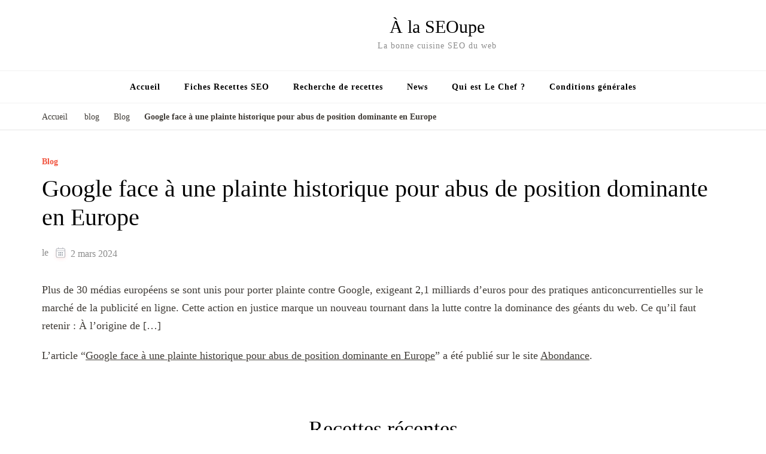

--- FILE ---
content_type: text/html; charset=UTF-8
request_url: https://alaseoupe.com/20240301-415475-google-face-a-une-plainte-historique-pour-abus-de-position-dominante-en-europe-html/
body_size: 29296
content:
<!DOCTYPE html><html dir="ltr" lang="fr-FR" prefix="og: https://ogp.me/ns#"><head itemscope itemtype="http://schema.org/WebSite"><meta charset="UTF-8"><meta name="viewport" content="width=device-width, initial-scale=1"><link rel="profile" href="https://gmpg.org/xfn/11"><title>Google face à une plainte historique pour abus de position dominante en Europe - À la SEOupe</title><meta name="description" content="Plus de 30 médias européens portent plainte contre Google pour 2,1 milliards d&#039;euros. Découvrez les enjeux de cette affaire majeure." /><meta name="robots" content="max-image-preview:large" /><meta name="author" content="Le Chef"/><link rel="canonical" href="https://alaseoupe.com/20240301-415475-google-face-a-une-plainte-historique-pour-abus-de-position-dominante-en-europe-html/" /><meta name="generator" content="All in One SEO (AIOSEO) 4.9.3" /><meta property="og:locale" content="fr_FR" /><meta property="og:site_name" content="À la SEOupe - La bonne cuisine SEO du web" /><meta property="og:type" content="article" /><meta property="og:title" content="Plainte historique contre Google en Europe" /><meta property="og:description" content="Rejoignez la discussion sur la plainte de 30 médias contre Google." /><meta property="og:url" content="https://alaseoupe.com/20240301-415475-google-face-a-une-plainte-historique-pour-abus-de-position-dominante-en-europe-html/" /><meta property="og:image" content="https://alaseoupe.com/wp-content/uploads/2019/04/soupe_1556260694-e1576614838577.jpg" /><meta property="og:image:secure_url" content="https://alaseoupe.com/wp-content/uploads/2019/04/soupe_1556260694-e1576614838577.jpg" /><meta property="og:image:width" content="640" /><meta property="og:image:height" content="426" /><meta property="article:published_time" content="2024-03-02T02:04:13+00:00" /><meta property="article:modified_time" content="2024-03-02T02:04:13+00:00" /><meta property="article:publisher" content="https://www.facebook.com/alaseoupe/" /><meta name="twitter:card" content="summary_large_image" /><meta name="twitter:title" content="Plainte historique contre Google en Europe" /><meta name="twitter:description" content="Rejoignez la discussion sur la plainte de 30 médias contre Google." /><meta name="twitter:image" content="https://alaseoupe.com/wp-content/uploads/2019/04/soupe_1556260694-e1576614838577.jpg" /> <script type="application/ld+json" class="aioseo-schema">{"@context":"https:\/\/schema.org","@graph":[{"@type":"BlogPosting","@id":"https:\/\/alaseoupe.com\/20240301-415475-google-face-a-une-plainte-historique-pour-abus-de-position-dominante-en-europe-html\/#blogposting","name":"Google face \u00e0 une plainte historique pour abus de position dominante en Europe - \u00c0 la SEOupe","headline":"Google face \u00e0 une plainte historique pour abus de position dominante en Europe","author":{"@id":"https:\/\/alaseoupe.com\/author\/morgao\/#author"},"publisher":{"@id":"https:\/\/alaseoupe.com\/#organization"},"image":{"@type":"ImageObject","url":"https:\/\/alaseoupe.com\/wp-content\/uploads\/2018\/02\/Sans-titre.png","@id":"https:\/\/alaseoupe.com\/#articleImage","width":1200,"height":300,"caption":"Logo repr\u00e9sentant \u00c0 La Soupe avec des \u00e9l\u00e9ments culinaires."},"datePublished":"2024-03-02T03:04:13+01:00","dateModified":"2024-03-02T03:04:13+01:00","inLanguage":"fr-FR","mainEntityOfPage":{"@id":"https:\/\/alaseoupe.com\/20240301-415475-google-face-a-une-plainte-historique-pour-abus-de-position-dominante-en-europe-html\/#webpage"},"isPartOf":{"@id":"https:\/\/alaseoupe.com\/20240301-415475-google-face-a-une-plainte-historique-pour-abus-de-position-dominante-en-europe-html\/#webpage"},"articleSection":"Blog"},{"@type":"BreadcrumbList","@id":"https:\/\/alaseoupe.com\/20240301-415475-google-face-a-une-plainte-historique-pour-abus-de-position-dominante-en-europe-html\/#breadcrumblist","itemListElement":[{"@type":"ListItem","@id":"https:\/\/alaseoupe.com#listItem","position":1,"name":"Domicile","item":"https:\/\/alaseoupe.com","nextItem":{"@type":"ListItem","@id":"https:\/\/alaseoupe.com\/category\/blog\/#listItem","name":"Blog"}},{"@type":"ListItem","@id":"https:\/\/alaseoupe.com\/category\/blog\/#listItem","position":2,"name":"Blog","item":"https:\/\/alaseoupe.com\/category\/blog\/","nextItem":{"@type":"ListItem","@id":"https:\/\/alaseoupe.com\/20240301-415475-google-face-a-une-plainte-historique-pour-abus-de-position-dominante-en-europe-html\/#listItem","name":"Google face \u00e0 une plainte historique pour abus de position dominante en Europe"},"previousItem":{"@type":"ListItem","@id":"https:\/\/alaseoupe.com#listItem","name":"Domicile"}},{"@type":"ListItem","@id":"https:\/\/alaseoupe.com\/20240301-415475-google-face-a-une-plainte-historique-pour-abus-de-position-dominante-en-europe-html\/#listItem","position":3,"name":"Google face \u00e0 une plainte historique pour abus de position dominante en Europe","previousItem":{"@type":"ListItem","@id":"https:\/\/alaseoupe.com\/category\/blog\/#listItem","name":"Blog"}}]},{"@type":"Organization","@id":"https:\/\/alaseoupe.com\/#organization","name":"\u00c0 la SEOupe","description":"La bonne cuisine SEO du web","url":"https:\/\/alaseoupe.com\/","telephone":"+33681576616","logo":{"@type":"ImageObject","url":"https:\/\/alaseoupe.com\/wp-content\/uploads\/2018\/02\/Sans-titre.png","@id":"https:\/\/alaseoupe.com\/20240301-415475-google-face-a-une-plainte-historique-pour-abus-de-position-dominante-en-europe-html\/#organizationLogo","width":1200,"height":300,"caption":"Logo repr\u00e9sentant \u00c0 La Soupe avec des \u00e9l\u00e9ments culinaires."},"image":{"@id":"https:\/\/alaseoupe.com\/20240301-415475-google-face-a-une-plainte-historique-pour-abus-de-position-dominante-en-europe-html\/#organizationLogo"},"sameAs":["https:\/\/www.facebook.com\/alaseoupe\/"]},{"@type":"Person","@id":"https:\/\/alaseoupe.com\/author\/morgao\/#author","url":"https:\/\/alaseoupe.com\/author\/morgao\/","name":"Le Chef","image":{"@type":"ImageObject","@id":"https:\/\/alaseoupe.com\/20240301-415475-google-face-a-une-plainte-historique-pour-abus-de-position-dominante-en-europe-html\/#authorImage","url":"https:\/\/alaseoupe.com\/wp-content\/litespeed\/avatar\/238f6932dbaacd2c9cef5568071fb6e1.jpg?ver=1768377453","width":96,"height":96,"caption":"Le Chef"}},{"@type":"WebPage","@id":"https:\/\/alaseoupe.com\/20240301-415475-google-face-a-une-plainte-historique-pour-abus-de-position-dominante-en-europe-html\/#webpage","url":"https:\/\/alaseoupe.com\/20240301-415475-google-face-a-une-plainte-historique-pour-abus-de-position-dominante-en-europe-html\/","name":"Google face \u00e0 une plainte historique pour abus de position dominante en Europe - \u00c0 la SEOupe","description":"Plus de 30 m\u00e9dias europ\u00e9ens portent plainte contre Google pour 2,1 milliards d'euros. D\u00e9couvrez les enjeux de cette affaire majeure.","inLanguage":"fr-FR","isPartOf":{"@id":"https:\/\/alaseoupe.com\/#website"},"breadcrumb":{"@id":"https:\/\/alaseoupe.com\/20240301-415475-google-face-a-une-plainte-historique-pour-abus-de-position-dominante-en-europe-html\/#breadcrumblist"},"author":{"@id":"https:\/\/alaseoupe.com\/author\/morgao\/#author"},"creator":{"@id":"https:\/\/alaseoupe.com\/author\/morgao\/#author"},"datePublished":"2024-03-02T03:04:13+01:00","dateModified":"2024-03-02T03:04:13+01:00"},{"@type":"WebSite","@id":"https:\/\/alaseoupe.com\/#website","url":"https:\/\/alaseoupe.com\/","name":"\u00c0 la SEOupe","description":"La bonne cuisine SEO du web","inLanguage":"fr-FR","publisher":{"@id":"https:\/\/alaseoupe.com\/#organization"}}]}</script>  <script id="google_gtagjs-js-consent-mode-data-layer" type="litespeed/javascript">window.dataLayer=window.dataLayer||[];function gtag(){dataLayer.push(arguments)}
gtag('consent','default',{"ad_personalization":"denied","ad_storage":"denied","ad_user_data":"denied","analytics_storage":"denied","functionality_storage":"denied","security_storage":"denied","personalization_storage":"denied","region":["AT","BE","BG","CH","CY","CZ","DE","DK","EE","ES","FI","FR","GB","GR","HR","HU","IE","IS","IT","LI","LT","LU","LV","MT","NL","NO","PL","PT","RO","SE","SI","SK"],"wait_for_update":500});window._googlesitekitConsentCategoryMap={"statistics":["analytics_storage"],"marketing":["ad_storage","ad_user_data","ad_personalization"],"functional":["functionality_storage","security_storage"],"preferences":["personalization_storage"]};window._googlesitekitConsents={"ad_personalization":"denied","ad_storage":"denied","ad_user_data":"denied","analytics_storage":"denied","functionality_storage":"denied","security_storage":"denied","personalization_storage":"denied","region":["AT","BE","BG","CH","CY","CZ","DE","DK","EE","ES","FI","FR","GB","GR","HR","HU","IE","IS","IT","LI","LT","LU","LV","MT","NL","NO","PL","PT","RO","SE","SI","SK"],"wait_for_update":500}</script> <link rel='dns-prefetch' href='//news.google.com' /><link rel='dns-prefetch' href='//www.googletagmanager.com' /><link rel='dns-prefetch' href='//fonts.googleapis.com' /><link rel='dns-prefetch' href='//pagead2.googlesyndication.com' /><link rel='dns-prefetch' href='//fundingchoicesmessages.google.com' /><link rel="alternate" type="application/rss+xml" title="À la SEOupe &raquo; Flux" href="https://alaseoupe.com/feed/" /><link rel="alternate" type="application/rss+xml" title="À la SEOupe &raquo; Flux des commentaires" href="https://alaseoupe.com/comments/feed/" /><link rel="alternate" title="oEmbed (JSON)" type="application/json+oembed" href="https://alaseoupe.com/wp-json/oembed/1.0/embed?url=https%3A%2F%2Falaseoupe.com%2F20240301-415475-google-face-a-une-plainte-historique-pour-abus-de-position-dominante-en-europe-html%2F" /><link rel="alternate" title="oEmbed (XML)" type="text/xml+oembed" href="https://alaseoupe.com/wp-json/oembed/1.0/embed?url=https%3A%2F%2Falaseoupe.com%2F20240301-415475-google-face-a-une-plainte-historique-pour-abus-de-position-dominante-en-europe-html%2F&#038;format=xml" /><style id='wp-img-auto-sizes-contain-inline-css' type='text/css'>img:is([sizes=auto i],[sizes^="auto," i]){contain-intrinsic-size:3000px 1500px}
/*# sourceURL=wp-img-auto-sizes-contain-inline-css */</style><style id="litespeed-ccss">ul{box-sizing:border-box}.entry-content{counter-reset:footnotes}:root{--wp--preset--font-size--normal:16px;--wp--preset--font-size--huge:42px}.screen-reader-text{border:0;clip:rect(1px,1px,1px,1px);clip-path:inset(50%);height:1px;margin:-1px;overflow:hidden;padding:0;position:absolute;width:1px;word-wrap:normal!important}:root{--wp--preset--aspect-ratio--square:1;--wp--preset--aspect-ratio--4-3:4/3;--wp--preset--aspect-ratio--3-4:3/4;--wp--preset--aspect-ratio--3-2:3/2;--wp--preset--aspect-ratio--2-3:2/3;--wp--preset--aspect-ratio--16-9:16/9;--wp--preset--aspect-ratio--9-16:9/16;--wp--preset--color--black:#000000;--wp--preset--color--cyan-bluish-gray:#abb8c3;--wp--preset--color--white:#ffffff;--wp--preset--color--pale-pink:#f78da7;--wp--preset--color--vivid-red:#cf2e2e;--wp--preset--color--luminous-vivid-orange:#ff6900;--wp--preset--color--luminous-vivid-amber:#fcb900;--wp--preset--color--light-green-cyan:#7bdcb5;--wp--preset--color--vivid-green-cyan:#00d084;--wp--preset--color--pale-cyan-blue:#8ed1fc;--wp--preset--color--vivid-cyan-blue:#0693e3;--wp--preset--color--vivid-purple:#9b51e0;--wp--preset--gradient--vivid-cyan-blue-to-vivid-purple:linear-gradient(135deg,rgba(6,147,227,1) 0%,rgb(155,81,224) 100%);--wp--preset--gradient--light-green-cyan-to-vivid-green-cyan:linear-gradient(135deg,rgb(122,220,180) 0%,rgb(0,208,130) 100%);--wp--preset--gradient--luminous-vivid-amber-to-luminous-vivid-orange:linear-gradient(135deg,rgba(252,185,0,1) 0%,rgba(255,105,0,1) 100%);--wp--preset--gradient--luminous-vivid-orange-to-vivid-red:linear-gradient(135deg,rgba(255,105,0,1) 0%,rgb(207,46,46) 100%);--wp--preset--gradient--very-light-gray-to-cyan-bluish-gray:linear-gradient(135deg,rgb(238,238,238) 0%,rgb(169,184,195) 100%);--wp--preset--gradient--cool-to-warm-spectrum:linear-gradient(135deg,rgb(74,234,220) 0%,rgb(151,120,209) 20%,rgb(207,42,186) 40%,rgb(238,44,130) 60%,rgb(251,105,98) 80%,rgb(254,248,76) 100%);--wp--preset--gradient--blush-light-purple:linear-gradient(135deg,rgb(255,206,236) 0%,rgb(152,150,240) 100%);--wp--preset--gradient--blush-bordeaux:linear-gradient(135deg,rgb(254,205,165) 0%,rgb(254,45,45) 50%,rgb(107,0,62) 100%);--wp--preset--gradient--luminous-dusk:linear-gradient(135deg,rgb(255,203,112) 0%,rgb(199,81,192) 50%,rgb(65,88,208) 100%);--wp--preset--gradient--pale-ocean:linear-gradient(135deg,rgb(255,245,203) 0%,rgb(182,227,212) 50%,rgb(51,167,181) 100%);--wp--preset--gradient--electric-grass:linear-gradient(135deg,rgb(202,248,128) 0%,rgb(113,206,126) 100%);--wp--preset--gradient--midnight:linear-gradient(135deg,rgb(2,3,129) 0%,rgb(40,116,252) 100%);--wp--preset--font-size--small:13px;--wp--preset--font-size--medium:20px;--wp--preset--font-size--large:36px;--wp--preset--font-size--x-large:42px;--wp--preset--spacing--20:0.44rem;--wp--preset--spacing--30:0.67rem;--wp--preset--spacing--40:1rem;--wp--preset--spacing--50:1.5rem;--wp--preset--spacing--60:2.25rem;--wp--preset--spacing--70:3.38rem;--wp--preset--spacing--80:5.06rem;--wp--preset--shadow--natural:6px 6px 9px rgba(0, 0, 0, 0.2);--wp--preset--shadow--deep:12px 12px 50px rgba(0, 0, 0, 0.4);--wp--preset--shadow--sharp:6px 6px 0px rgba(0, 0, 0, 0.2);--wp--preset--shadow--outlined:6px 6px 0px -3px rgba(255, 255, 255, 1), 6px 6px rgba(0, 0, 0, 1);--wp--preset--shadow--crisp:6px 6px 0px rgba(0, 0, 0, 1)}:root{--primary-color:#2db68d;--primary-color-rgb:45,182,141;--secondary-color:#e84e3b;--secondary-color-rgb:232,78,59;--font-color:#374757;--font-color-rgb:55,71,87;--black-color:#000000;--black-color-rgb:0,0,0;--white-color:#ffffff;--white-color-rgb:255,255,255;--danger-color:#d7373f;--danger-color-rgb:215,55,63;--success-color:#2db68d;--success-color-rgb:45,142,141}.delicious-recipes-error-msg{color:var(--danger-color);font-size:18px;line-height:1;padding:14px 25px;display:-webkit-inline-box;display:-ms-inline-flexbox;display:flex;-webkit-box-align:center;-ms-flex-align:center;align-items:center;text-align:center;background-color:rgba(var(--danger-color-rgb),.1);border:1px solid var(--danger-color);margin-bottom:20px}.delicious-recipes-error-msg::before{content:url("data:image/svg+xml,%3Csvg xmlns='http://www.w3.org/2000/svg' width='22.641' height='20.313' viewBox='0 0 22.641 20.313'%3E%3Cpath id='Path_30793' data-name='Path 30793' d='M17.329,9.4a4.063,4.063,0,0,0-3.5-2,4.013,4.013,0,0,0-3.5,2L3.1,21.514a4,4,0,0,0-.048,4.125A4.078,4.078,0,0,0,6.6,27.713H21.048A4,4,0,0,0,24.6,25.639a4.058,4.058,0,0,0-.048-4.125Zm-3.5,15.139A1.645,1.645,0,1,1,15.469,22.9,1.648,1.648,0,0,1,13.824,24.542Zm1.717-11.158-.477,5.436a1.228,1.228,0,0,1-.453.858,1.2,1.2,0,0,1-.811.286h-.119a1.25,1.25,0,0,1-1.144-1.144l-.477-5.436a1.657,1.657,0,0,1,.405-1.264,1.774,1.774,0,0,1,1.168-.62,1.628,1.628,0,0,1,1.264.405,1.722,1.722,0,0,1,.62,1.168A.474.474,0,0,1,15.541,13.384Z' transform='translate(-2.499 -7.4)' fill='%23d7373f' opacity='0.8'/%3E%3C/svg%3E%0A");display:inline-block;width:24px;height:24px;margin-right:10px}.delicious-recipes-success-msg{font-size:18px;line-height:1;color:var(--font-color);display:-webkit-inline-box;display:-ms-inline-flexbox;display:flex;-webkit-box-align:center;-ms-flex-align:center;align-items:center;padding:14px 25px;border:1px solid var(--success-color);background-color:rgba(var(--success-color-rgb),.1);margin-bottom:20px}.delicious-recipes-success-msg::before{content:url("data:image/svg+xml,%3Csvg xmlns='http://www.w3.org/2000/svg' width='24' height='24' viewBox='0 0 24 24'%3E%3Cg id='Group_6106' data-name='Group 6106' transform='translate(-11 -928)'%3E%3Cg id='Ellipse_105' data-name='Ellipse 105' transform='translate(11 928)' fill='%232db68d' stroke='%232db68d' stroke-width='1'%3E%3Ccircle cx='12' cy='12' r='12' stroke='none'/%3E%3Ccircle cx='12' cy='12' r='11.5' fill='none'/%3E%3C/g%3E%3Cpath id='Path_30798' data-name='Path 30798' d='M18.713,942.172l2.955,2.955,7.453-7.453' transform='translate(-0.917 -1.401)' fill='none' stroke='%23fff' stroke-linecap='round' stroke-linejoin='round' stroke-width='2'/%3E%3C/g%3E%3C/svg%3E%0A");width:24px;height:24px;display:inline-block;margin-right:10px}.dr-popup-user__registration-open{position:relative;background:#fff;padding:20px;width:auto;max-width:500px;margin:20px auto}@media screen and (max-width:767px){article{flex-direction:column;align-items:center!important}}.dr-popup-user__registration-open{padding:0;max-width:700px;display:none;position:fixed;z-index:1;left:0;top:0;width:100%;height:100%;overflow:auto;background-color:#000;background-color:rgb(0 0 0 / .4)}.dr-user__registration-login-popup-close{color:#aaa;float:right;font-size:28px;font-weight:700}.dr-form-wrapper{background:rgba(var(--primary-color-rgb),.1);padding:20px}.dr-form-wrapper label{font-weight:700;font-size:16px;line-height:26px;margin-bottom:10px;display:inline-block}.dr-form-wrapper .dr-form__checkbox{display:-webkit-box;display:-ms-flexbox;display:flex}.dr-form-wrapper .dr-form__checkbox label{font-weight:400;font-size:14px;margin:0}.dr-form-wrapper input[type=password],.dr-form-wrapper input[type=text]{font-size:14px;padding:10px 16px;height:50px;width:100%;border:1px solid rgba(var(--font-color-rgb),.1)}.dr-form-wrapper input[type=password]::-webkit-input-placeholder,.dr-form-wrapper input[type=text]::-webkit-input-placeholder{color:rgba(var(--font-color-rgb),.56)}.dr-form-wrapper input[type=password]::-moz-placeholder,.dr-form-wrapper input[type=text]::-moz-placeholder{color:rgba(var(--font-color-rgb),.56)}.dr-form-wrapper input[type=password]:-ms-input-placeholder,.dr-form-wrapper input[type=text]:-ms-input-placeholder{color:rgba(var(--font-color-rgb),.56)}.dr-form-wrapper input[type=password]::-ms-input-placeholder,.dr-form-wrapper input[type=text]::-ms-input-placeholder{color:rgba(var(--font-color-rgb),.56)}.dr-form-wrapper input[type=checkbox]{width:16px;height:16px;position:relative;-webkit-appearance:none;-moz-appearance:none;appearance:none;margin-right:10px}.dr-form-wrapper input[type=checkbox]::before{content:"";display:inline-block;width:16px;height:16px;border:2px solid var(--primary-color);border-radius:3px;position:absolute;top:50%;left:50%;-webkit-transform:translate(-50%,-50%);transform:translate(-50%,-50%);background-size:10px;background-repeat:no-repeat;background-position:center}.dr-form-wrapper input[type=submit]{border:none;font-size:15px;line-height:1.35;padding:15px 30px;background:var(--primary-color);color:var(--white-color)}.dr-form-wrapper .dr-form__field{margin-bottom:25px}.dr-form-wrapper .dr-form__fields-wrapper a{color:var(--primary-color);text-decoration:none}.dr-form-wrapper .dr-form__fields-wrapper .dr-form__heading{padding-bottom:30px;margin-bottom:30px;border-bottom:1px solid rgba(var(--font-color-rgb),.05)}.dr-form-wrapper .dr-form__fields-wrapper .dr-form__title{font-size:40px;line-height:53px;font-weight:400;margin-bottom:0;margin-top:0}.dr-form-wrapper .dr-form__fields-wrapper .dr-form__checkbox{margin-top:20px;margin-bottom:20px}.dr-form-wrapper .dr-form__fields-wrapper .dr-form__footer{margin-top:40px;padding-top:20px;border-top:1px solid rgba(var(--font-color-rgb),.05)}.dr-form-wrapper .dr-form__fields-wrapper .dr-other-link{display:inline-block;font-size:14px;font-weight:700;font-style:italic;color:var(--font-color);text-decoration:underline;margin-top:20px}.dr-form-wrapper .dr-form__grid{display:-webkit-box;display:-ms-flexbox;display:flex;-webkit-box-orient:vertical;-webkit-box-direction:reverse;-ms-flex-direction:column-reverse;flex-direction:column-reverse}@media (min-width:992px){.dr-form-wrapper .dr-form__grid{-webkit-box-orient:horizontal;-webkit-box-direction:normal;-ms-flex-direction:row;flex-direction:row;-webkit-box-align:center;-ms-flex-align:center;align-items:center}.dr-form-wrapper .dr-form__grid .dr-form__fields-wrapper{max-width:484px;width:100%}}.dr-form-wrapper .dr-form__inner-wrapper{background:var(--white-color);padding:30px}@media (min-width:768px){.dr-form-wrapper .dr-form__inner-wrapper{padding:60px}}.dr-form-wrapper.dr-form__log-in .dr-form__footer{margin-top:20px}.dr-form-wrapper.dr-form__log-in .dr-form__title::after{content:"";width:35px;height:35px;display:inline-block;background-size:100%;background-repeat:no-repeat;background-position:center;margin-left:30px}#dr-user__registration-login-popup{margin-top:0;max-width:100%;z-index:1111111}#dr-user__registration-login-popup .dr-user__registration-login-popup-close{width:50px;height:50px;background-color:#fff;text-align:center;position:absolute;right:0;top:0}#dr-user__registration-login-popup .dr-popup-container{width:calc(100% - 30px);max-width:700px;margin-left:auto;margin-right:auto;position:absolute;left:50%;top:50%;transform:translate(-50%,-50%);padding:30px;background:#fff}@media (min-width:768px){#dr-user__registration-login-popup .dr-popup-container{padding:60px}}#dr-user__registration-login-popup .dr-popup-container .dr-form-wrapper{padding:0}#dr-user__registration-login-popup .dr-popup-container .dr-container{max-height:calc(100vh - 30px);overflow:auto}#dr-user__registration-login-popup .dr-popup-container .dr-form__inner-wrapper{padding:0}#dr-user__registration-login-popup .dr-container,#dr-user__registration-login-popup .dr-form-wrapper{height:100%}:root{--wpdelicious-gap:30px}.container{max-width:1230px;padding:0 15px;margin:0 auto;width:100%}html{font-family:sans-serif;-webkit-text-size-adjust:100%;-ms-text-size-adjust:100%}body{margin:0}article,header,main,nav,section{display:block}a{text-decoration:none;color:inherit;background-color:#fff0}svg:not(:root){overflow:hidden}button,input{color:inherit;font:inherit;margin:0}button{overflow:visible}button{text-transform:none}button,input[type="submit"]{-webkit-appearance:button}button::-moz-focus-inner,input::-moz-focus-inner{border:0;padding:0}input{line-height:normal}input[type="checkbox"]{box-sizing:border-box;padding:0}input[type="search"]::-webkit-search-cancel-button,input[type="search"]::-webkit-search-decoration{-webkit-appearance:none}:root{--primary-color:#f15641;--black-color:#000000;--black-color-rgb:0, 0, 0;--white-color:#ffffff;--white-color-rgb:255, 255, 255;--primary-font:'Nunito Sans', sans-serif;--secondary-font:'Marcellus', serif}body,button,input{color:#3f3b36;font-family:var(--primary-font);font-size:18px;font-weight:400;line-height:1.7}h1,h2{clear:both;font-family:var(--secondary-font);font-weight:500;margin:.67em 0;line-height:1.2}h1{font-size:clamp(1.77em,calc(1.77rem + ((1vw - 0.2em) * 0.75)),2.22em)}h2{font-size:clamp(1.55em,calc(1.55rem + ((1vw - 0.2em) * 0.75)),2em)}p{margin-bottom:1.5em}i{font-style:italic}html{box-sizing:border-box}*,*:before,*:after{box-sizing:inherit}body{background:#fff}ul{margin:0;font-size:18px}ul li{margin-bottom:10px}button,input[type="submit"]{border:none;border-radius:0;background:var(--primary-color);font-family:var(--secondary-font);color:#fff;font-size:18px;text-transform:uppercase;font-weight:500;padding:15px 40px;line-height:20px;letter-spacing:1px;border:1px solid var(--primary-color)}input[type="text"],input[type="password"],input[type="search"]{background:none;color:#000;border:1px solid #e5e5e5;border-radius:0;padding:10px 15px;width:100%;height:50px}a{color:var(--primary-color);text-decoration:none}.screen-reader-text{border:0;clip:rect(1px,1px,1px,1px);clip-path:inset(50%);height:1px;margin:-1px;overflow:hidden;padding:0;position:absolute!important;width:1px;word-wrap:normal!important}.entry-content:before,.entry-content:after,.site-content:before,.site-content:after,.container:before,.container:after{content:"";display:table;table-layout:fixed}.entry-content:after,.site-content:after,.container:after{clear:both}.hentry{margin:0 0 1.5em}.updated:not(.published){display:none}.entry-content{margin:1.5em 0 0}.skip-link,.skip-link:visited{position:absolute;top:-999px;left:20px;background:#f7f7f7;border:1px solid rgb(0 0 0 / .1);font-size:.8888em;font-weight:600;padding:10px 20px;color:#000;text-decoration:none;border-radius:5px;box-shadow:0 2px 20px rgb(0 0 0 / .1);z-index:99999;text-decoration:none}.container{max-width:1170px;margin:0 auto}.page-header{text-align:center}.entry-header .entry-title{margin-top:0;font-size:2em;margin-bottom:10px;color:#000}.entry-meta>span{font-weight:400;position:relative;display:inline-block;vertical-align:middle;margin-right:20px;font-size:.8888em;color:#8c8c8c}.article-group .article-wrap .posted-on svg{position:relative;top:2px;vertical-align:middle}.article-group .article-wrap .posted-on a{vertical-align:middle;display:inline-block}.entry-meta span a{color:#8c8c8c}.entry-meta span:last-child{margin-right:0}.entry-content{margin-top:10px;margin-bottom:20px}article>.entry-content{margin-top:0}.entry-content p{margin-top:0;margin-bottom:20px;clear:both}span.category{font-weight:700;font-size:.7778em;display:inline-block;vertical-align:middle;margin-bottom:10px}span.category a{display:inline-block;vertical-align:middle;color:var(--primary-color);margin-right:30px;position:relative;line-height:1;border-bottom:1px dotted #fff0}span.category a:last-child{margin-right:0}span.category a:after{content:"";background:#e5e5e5;width:6px;height:6px;position:absolute;top:5px;right:-20px;border-radius:100%}span.category a:last-child:after{display:none}#back-to-top{padding:0;border:none;position:fixed;bottom:20px;right:0;width:50px;height:50px;line-height:50px;background:#eee;text-align:center;border-radius:100%;opacity:0;visibility:hidden;z-index:999;color:#000}.breadcrumb-wrapper{border-bottom:1px solid rgb(0 0 0 / .1);margin-bottom:40px;padding-bottom:10px;font-size:.7778em}.breadcrumb-wrapper a{color:#3f3b36;display:inline-block;vertical-align:middle}span.separator{display:inline-block;vertical-align:middle;font-size:1em;margin:0 10px;color:#999}.breadcrumb-wrapper .current{color:var(--primary-color);font-weight:600}#primary{margin-bottom:60px}button.close{padding:0;border:none}.site-header{border-bottom:1px solid #f2f2f2;margin-bottom:40px}body:not(.home) .site-header{margin-bottom:10px}.site-header .main-header{padding:30px 0}.header-one .main-header>.container{display:flex;flex:1;flex-wrap:wrap;align-items:center}.main-header>.container:before,.main-header>.container:after{display:none}.main-header .site-branding{text-align:left;display:flex;justify-content:center;order:2;flex:1;align-items:center}.main-header .site-branding:not(.has-logo-text){flex-direction:column;text-align:center;align-items:flex-start}.site-branding .site-title{margin:0;line-height:1}.site-branding .site-title a{color:#000}.site-branding .site-description{margin:5px 0 0 0;font-size:.7778em;letter-spacing:1px;color:#8c8c8c}.main-header .search-wrap{display:flex;flex:1;text-align:right;order:3;justify-content:flex-end}.search-wrap .header-search{display:inline-block;vertical-align:middle;padding-left:5px}.header-search>.search-btn{color:#000;position:relative;display:inline-block;padding:0 10px;background:none;border:none}.header-search>.search-btn>span{position:absolute;top:0;right:100%;font-weight:400;text-transform:uppercase;color:#999;font-size:12px;letter-spacing:1px;padding-right:10px;opacity:0;visibility:hidden}.header-search-form{position:fixed;top:0;left:0;right:0;background:rgb(0 0 0 / .85);text-align:center;width:100%;height:100%;z-index:9999;display:none}form.search-form:before,form.search-form:after{content:"";display:table;height:0;width:0}form.search-form:after{clear:both}form.search-form{border:1px solid #e5e5e5}.header-search-form form.search-form{max-width:600px;margin:auto;top:50%;position:absolute;left:0;right:0;border:none}.search-form>label{font-family:var(--secondary-font);color:#fff;font-size:1.667em;font-weight:500;display:block;margin-bottom:20px}.search-form input.search-field{float:left;width:calc(100% - 60px);background:#fff;border:none;font-size:16px;height:60px;color:#000}.header-search-form .search-form input.search-field{font-size:1.33em}.search-form .search-submit{float:left;width:60px;height:60px;margin-bottom:0;padding:0;border:2px solid #fff;position:relative;font-size:1.33em;line-height:55px;z-index:1;background-color:var(--primary-color);background-image:url('data:image/svg+xml;utf-8, <svg xmlns="http://www.w3.org/2000/svg" viewBox="0 0 512 512"><path fill="%23fff" d="M505 442.7L405.3 343c-4.5-4.5-10.6-7-17-7H372c27.6-35.3 44-79.7 44-128C416 93.1 322.9 0 208 0S0 93.1 0 208s93.1 208 208 208c48.3 0 92.7-16.4 128-44v16.3c0 6.4 2.5 12.5 7 17l99.7 99.7c9.4 9.4 24.6 9.4 33.9 0l28.3-28.3c9.4-9.4 9.4-24.6.1-34zM208 336c-70.7 0-128-57.2-128-128 0-70.7 57.2-128 128-128 70.7 0 128 57.2 128 128 0 70.7-57.2 128-128 128z"></path></svg>');background-size:25px;background-repeat:no-repeat;background-position:center;text-indent:60px;overflow:hidden}.header-search-form .close{background:none;display:block;width:40px;height:40px;position:absolute;top:40px;right:40px}.header-search-form .close:before,.header-search-form .close:after{content:"";background:#fff;width:25px;height:2px;position:absolute;top:0;right:0;bottom:0;left:0;margin:auto;-webkit-transform:rotate(45deg);-moz-transform:rotate(45deg);transform:rotate(45deg)}.header-search-form .close:after{-webkit-transform:rotate(-45deg);-moz-transform:rotate(-45deg);transform:rotate(-45deg)}.site-header .nav-wrap{border-top:1px solid #f2f2f2}.main-navigation .toggle-button{display:none}.main-navigation ul{margin:0;padding:0;list-style:none;text-align:center}.main-navigation ul li{font-size:.7778em;letter-spacing:1px;display:inline-block;vertical-align:middle;position:relative;margin-bottom:0;font-weight:700}.main-navigation ul li a{color:#000;padding:15px 20px;display:inline-block}@media screen and (min-width:1025px){.main-navigation .primary-menu-list{display:block!important}.primary-menu-list .close{display:none}}.header-one .main-header .search-wrap+.site-branding{flex:2;justify-content:flex-end}.main-header .search-wrap+.site-branding:not(.has-logo-text){display:flex;align-items:flex-end}.single-post .article-wrap .entry-header .entry-title{margin-bottom:20px;font-size:2.223em}.single .article-wrap .entry-meta{margin-bottom:30px}input[type="checkbox"]+label::before{background-color:#fff0}@media screen and (max-width:1210px){.container{max-width:1000px;padding-left:15px;padding-right:15px}.main-header .site-branding{flex-wrap:nowrap}.site-branding .site-title{font-size:1.6667em}}@media screen and (max-width:1024px){.container{max-width:768px;padding-left:15px;padding-right:15px}.site-branding .site-title{font-size:1.4em}.main-navigation{position:relative;margin-left:-2%;margin-right:-2%}.main-navigation .toggle-button{display:block;background:none;padding:0 0 0 60px;width:auto;height:50px;position:relative;border:none;color:#000;text-align:left}.main-navigation .toggle-button .toggle-bar{background:#333;height:3px;width:30px;position:absolute;top:0;bottom:0;left:15px;margin:auto}.main-navigation .toggle-button .toggle-bar:last-child{top:15px}.main-navigation .close{color:inherit;position:absolute;top:20px;right:15px;width:35px;height:35px;background:#f5f5f5;z-index:9999999}.main-navigation .close::before,.main-navigation .close::after{content:"";background:var(--primary-color);width:20px;height:3px;position:absolute;top:0;right:0;left:0;bottom:0;margin:auto;-webkit-transform:rotate(45deg);-moz-transform:rotate(45deg);transform:rotate(45deg)}.main-navigation .close::after{-webkit-transform:rotate(-45deg);-moz-transform:rotate(-45deg);transform:rotate(-45deg)}.main-navigation .primary-menu-list{position:fixed;top:0;left:0;background:#fff;z-index:999999;overflow:auto;padding-top:80px;box-shadow:0 30px 40px -15px rgb(0 0 0 / .3);text-align:left;width:320px;height:100%;overflow:auto;display:none}.main-navigation .mobile-menu{width:320px}.main-navigation .primary-menu-list ul{text-align:left}.main-navigation ul li{display:block}.main-navigation ul li a{display:block;border-bottom:1px solid rgb(0 0 0 / .1)}}@media screen and (max-width:767px){.entry-header .entry-title{font-size:1.6665em}.container{max-width:480px}.site-branding .site-title{font-size:30px}.header-one .main-header>.container{display:block;text-align:center}.main-header .search-wrap{display:inline-block;font-size:16px;margin-bottom:15px}.search-wrap .header-search{padding-left:0}.header-search>.search-btn>span{display:none}.header-search-form form.search-form{padding-left:10px;padding-right:10px}.main-header .search-wrap+.site-branding:not(.has-logo-text){align-items:center}}@media only screen and (max-width:1024px){.main-navigation .toggle-button .toggle-bar:first-of-type{top:-17px}}:root{--primary-color:#f15641;--primary-color-rgb:241, 86, 65;--primary-font:Nunito Sans;--secondary-font:Marcellus}body{font-size:18px}.site-title{font-size:30px;font-family:Marcellus;font-weight:400;font-style:normal}</style><link rel="preload" data-asynced="1" data-optimized="2" as="style" onload="this.onload=null;this.rel='stylesheet'" href="https://alaseoupe.com/wp-content/litespeed/ucss/c4c7248ebfeca82c6b78297b0d7354a6.css?ver=c6003" /><script data-optimized="1" type="litespeed/javascript" data-src="https://alaseoupe.com/wp-content/plugins/litespeed-cache/assets/js/css_async.min.js"></script> <style id='global-styles-inline-css' type='text/css'>:root{--wp--preset--aspect-ratio--square: 1;--wp--preset--aspect-ratio--4-3: 4/3;--wp--preset--aspect-ratio--3-4: 3/4;--wp--preset--aspect-ratio--3-2: 3/2;--wp--preset--aspect-ratio--2-3: 2/3;--wp--preset--aspect-ratio--16-9: 16/9;--wp--preset--aspect-ratio--9-16: 9/16;--wp--preset--color--black: #000000;--wp--preset--color--cyan-bluish-gray: #abb8c3;--wp--preset--color--white: #ffffff;--wp--preset--color--pale-pink: #f78da7;--wp--preset--color--vivid-red: #cf2e2e;--wp--preset--color--luminous-vivid-orange: #ff6900;--wp--preset--color--luminous-vivid-amber: #fcb900;--wp--preset--color--light-green-cyan: #7bdcb5;--wp--preset--color--vivid-green-cyan: #00d084;--wp--preset--color--pale-cyan-blue: #8ed1fc;--wp--preset--color--vivid-cyan-blue: #0693e3;--wp--preset--color--vivid-purple: #9b51e0;--wp--preset--gradient--vivid-cyan-blue-to-vivid-purple: linear-gradient(135deg,rgb(6,147,227) 0%,rgb(155,81,224) 100%);--wp--preset--gradient--light-green-cyan-to-vivid-green-cyan: linear-gradient(135deg,rgb(122,220,180) 0%,rgb(0,208,130) 100%);--wp--preset--gradient--luminous-vivid-amber-to-luminous-vivid-orange: linear-gradient(135deg,rgb(252,185,0) 0%,rgb(255,105,0) 100%);--wp--preset--gradient--luminous-vivid-orange-to-vivid-red: linear-gradient(135deg,rgb(255,105,0) 0%,rgb(207,46,46) 100%);--wp--preset--gradient--very-light-gray-to-cyan-bluish-gray: linear-gradient(135deg,rgb(238,238,238) 0%,rgb(169,184,195) 100%);--wp--preset--gradient--cool-to-warm-spectrum: linear-gradient(135deg,rgb(74,234,220) 0%,rgb(151,120,209) 20%,rgb(207,42,186) 40%,rgb(238,44,130) 60%,rgb(251,105,98) 80%,rgb(254,248,76) 100%);--wp--preset--gradient--blush-light-purple: linear-gradient(135deg,rgb(255,206,236) 0%,rgb(152,150,240) 100%);--wp--preset--gradient--blush-bordeaux: linear-gradient(135deg,rgb(254,205,165) 0%,rgb(254,45,45) 50%,rgb(107,0,62) 100%);--wp--preset--gradient--luminous-dusk: linear-gradient(135deg,rgb(255,203,112) 0%,rgb(199,81,192) 50%,rgb(65,88,208) 100%);--wp--preset--gradient--pale-ocean: linear-gradient(135deg,rgb(255,245,203) 0%,rgb(182,227,212) 50%,rgb(51,167,181) 100%);--wp--preset--gradient--electric-grass: linear-gradient(135deg,rgb(202,248,128) 0%,rgb(113,206,126) 100%);--wp--preset--gradient--midnight: linear-gradient(135deg,rgb(2,3,129) 0%,rgb(40,116,252) 100%);--wp--preset--font-size--small: 13px;--wp--preset--font-size--medium: 20px;--wp--preset--font-size--large: 36px;--wp--preset--font-size--x-large: 42px;--wp--preset--spacing--20: 0.44rem;--wp--preset--spacing--30: 0.67rem;--wp--preset--spacing--40: 1rem;--wp--preset--spacing--50: 1.5rem;--wp--preset--spacing--60: 2.25rem;--wp--preset--spacing--70: 3.38rem;--wp--preset--spacing--80: 5.06rem;--wp--preset--shadow--natural: 6px 6px 9px rgba(0, 0, 0, 0.2);--wp--preset--shadow--deep: 12px 12px 50px rgba(0, 0, 0, 0.4);--wp--preset--shadow--sharp: 6px 6px 0px rgba(0, 0, 0, 0.2);--wp--preset--shadow--outlined: 6px 6px 0px -3px rgb(255, 255, 255), 6px 6px rgb(0, 0, 0);--wp--preset--shadow--crisp: 6px 6px 0px rgb(0, 0, 0);}:where(.is-layout-flex){gap: 0.5em;}:where(.is-layout-grid){gap: 0.5em;}body .is-layout-flex{display: flex;}.is-layout-flex{flex-wrap: wrap;align-items: center;}.is-layout-flex > :is(*, div){margin: 0;}body .is-layout-grid{display: grid;}.is-layout-grid > :is(*, div){margin: 0;}:where(.wp-block-columns.is-layout-flex){gap: 2em;}:where(.wp-block-columns.is-layout-grid){gap: 2em;}:where(.wp-block-post-template.is-layout-flex){gap: 1.25em;}:where(.wp-block-post-template.is-layout-grid){gap: 1.25em;}.has-black-color{color: var(--wp--preset--color--black) !important;}.has-cyan-bluish-gray-color{color: var(--wp--preset--color--cyan-bluish-gray) !important;}.has-white-color{color: var(--wp--preset--color--white) !important;}.has-pale-pink-color{color: var(--wp--preset--color--pale-pink) !important;}.has-vivid-red-color{color: var(--wp--preset--color--vivid-red) !important;}.has-luminous-vivid-orange-color{color: var(--wp--preset--color--luminous-vivid-orange) !important;}.has-luminous-vivid-amber-color{color: var(--wp--preset--color--luminous-vivid-amber) !important;}.has-light-green-cyan-color{color: var(--wp--preset--color--light-green-cyan) !important;}.has-vivid-green-cyan-color{color: var(--wp--preset--color--vivid-green-cyan) !important;}.has-pale-cyan-blue-color{color: var(--wp--preset--color--pale-cyan-blue) !important;}.has-vivid-cyan-blue-color{color: var(--wp--preset--color--vivid-cyan-blue) !important;}.has-vivid-purple-color{color: var(--wp--preset--color--vivid-purple) !important;}.has-black-background-color{background-color: var(--wp--preset--color--black) !important;}.has-cyan-bluish-gray-background-color{background-color: var(--wp--preset--color--cyan-bluish-gray) !important;}.has-white-background-color{background-color: var(--wp--preset--color--white) !important;}.has-pale-pink-background-color{background-color: var(--wp--preset--color--pale-pink) !important;}.has-vivid-red-background-color{background-color: var(--wp--preset--color--vivid-red) !important;}.has-luminous-vivid-orange-background-color{background-color: var(--wp--preset--color--luminous-vivid-orange) !important;}.has-luminous-vivid-amber-background-color{background-color: var(--wp--preset--color--luminous-vivid-amber) !important;}.has-light-green-cyan-background-color{background-color: var(--wp--preset--color--light-green-cyan) !important;}.has-vivid-green-cyan-background-color{background-color: var(--wp--preset--color--vivid-green-cyan) !important;}.has-pale-cyan-blue-background-color{background-color: var(--wp--preset--color--pale-cyan-blue) !important;}.has-vivid-cyan-blue-background-color{background-color: var(--wp--preset--color--vivid-cyan-blue) !important;}.has-vivid-purple-background-color{background-color: var(--wp--preset--color--vivid-purple) !important;}.has-black-border-color{border-color: var(--wp--preset--color--black) !important;}.has-cyan-bluish-gray-border-color{border-color: var(--wp--preset--color--cyan-bluish-gray) !important;}.has-white-border-color{border-color: var(--wp--preset--color--white) !important;}.has-pale-pink-border-color{border-color: var(--wp--preset--color--pale-pink) !important;}.has-vivid-red-border-color{border-color: var(--wp--preset--color--vivid-red) !important;}.has-luminous-vivid-orange-border-color{border-color: var(--wp--preset--color--luminous-vivid-orange) !important;}.has-luminous-vivid-amber-border-color{border-color: var(--wp--preset--color--luminous-vivid-amber) !important;}.has-light-green-cyan-border-color{border-color: var(--wp--preset--color--light-green-cyan) !important;}.has-vivid-green-cyan-border-color{border-color: var(--wp--preset--color--vivid-green-cyan) !important;}.has-pale-cyan-blue-border-color{border-color: var(--wp--preset--color--pale-cyan-blue) !important;}.has-vivid-cyan-blue-border-color{border-color: var(--wp--preset--color--vivid-cyan-blue) !important;}.has-vivid-purple-border-color{border-color: var(--wp--preset--color--vivid-purple) !important;}.has-vivid-cyan-blue-to-vivid-purple-gradient-background{background: var(--wp--preset--gradient--vivid-cyan-blue-to-vivid-purple) !important;}.has-light-green-cyan-to-vivid-green-cyan-gradient-background{background: var(--wp--preset--gradient--light-green-cyan-to-vivid-green-cyan) !important;}.has-luminous-vivid-amber-to-luminous-vivid-orange-gradient-background{background: var(--wp--preset--gradient--luminous-vivid-amber-to-luminous-vivid-orange) !important;}.has-luminous-vivid-orange-to-vivid-red-gradient-background{background: var(--wp--preset--gradient--luminous-vivid-orange-to-vivid-red) !important;}.has-very-light-gray-to-cyan-bluish-gray-gradient-background{background: var(--wp--preset--gradient--very-light-gray-to-cyan-bluish-gray) !important;}.has-cool-to-warm-spectrum-gradient-background{background: var(--wp--preset--gradient--cool-to-warm-spectrum) !important;}.has-blush-light-purple-gradient-background{background: var(--wp--preset--gradient--blush-light-purple) !important;}.has-blush-bordeaux-gradient-background{background: var(--wp--preset--gradient--blush-bordeaux) !important;}.has-luminous-dusk-gradient-background{background: var(--wp--preset--gradient--luminous-dusk) !important;}.has-pale-ocean-gradient-background{background: var(--wp--preset--gradient--pale-ocean) !important;}.has-electric-grass-gradient-background{background: var(--wp--preset--gradient--electric-grass) !important;}.has-midnight-gradient-background{background: var(--wp--preset--gradient--midnight) !important;}.has-small-font-size{font-size: var(--wp--preset--font-size--small) !important;}.has-medium-font-size{font-size: var(--wp--preset--font-size--medium) !important;}.has-large-font-size{font-size: var(--wp--preset--font-size--large) !important;}.has-x-large-font-size{font-size: var(--wp--preset--font-size--x-large) !important;}
/*# sourceURL=global-styles-inline-css */</style><style id='classic-theme-styles-inline-css' type='text/css'>/*! This file is auto-generated */
.wp-block-button__link{color:#fff;background-color:#32373c;border-radius:9999px;box-shadow:none;text-decoration:none;padding:calc(.667em + 2px) calc(1.333em + 2px);font-size:1.125em}.wp-block-file__button{background:#32373c;color:#fff;text-decoration:none}
/*# sourceURL=/wp-includes/css/classic-themes.min.css */</style> <script id="jquery-core-js-extra" type="litespeed/javascript">var bten_ajax_data={"ajaxurl":"https://alaseoupe.com/wp-admin/admin-ajax.php"}</script> <script type="litespeed/javascript" data-src="https://alaseoupe.com/wp-includes/js/jquery/jquery.min.js" id="jquery-core-js"></script> 
 <script type="litespeed/javascript" data-src="https://www.googletagmanager.com/gtag/js?id=G-VYRNH6SHNZ" id="google_gtagjs-js"></script> <script id="google_gtagjs-js-after" type="litespeed/javascript">window.dataLayer=window.dataLayer||[];function gtag(){dataLayer.push(arguments)}
gtag("set","linker",{"domains":["alaseoupe.com"]});gtag("js",new Date());gtag("set","developer_id.dZTNiMT",!0);gtag("config","G-VYRNH6SHNZ",{"googlesitekit_post_type":"post"})</script> <link rel="https://api.w.org/" href="https://alaseoupe.com/wp-json/" /><link rel="alternate" title="JSON" type="application/json" href="https://alaseoupe.com/wp-json/wp/v2/posts/3693" /><link rel="EditURI" type="application/rsd+xml" title="RSD" href="https://alaseoupe.com/xmlrpc.php?rsd" /><meta name="generator" content="WordPress 6.9" /><link rel='shortlink' href='https://alaseoupe.com/?p=3693' /><meta name="generator" content="Redux 4.5.10" /><meta name="generator" content="Site Kit by Google 1.170.0" /><meta name="google-adsense-platform-account" content="ca-host-pub-2644536267352236"><meta name="google-adsense-platform-domain" content="sitekit.withgoogle.com"> <script type="litespeed/javascript" data-src="https://pagead2.googlesyndication.com/pagead/js/adsbygoogle.js?client=ca-pub-6272016715516092&amp;host=ca-host-pub-2644536267352236" crossorigin="anonymous"></script>  <script type="litespeed/javascript" data-src="https://fundingchoicesmessages.google.com/i/pub-6272016715516092?ers=1"></script><script type="litespeed/javascript">(function(){function signalGooglefcPresent(){if(!window.frames.googlefcPresent){if(document.body){const iframe=document.createElement('iframe');iframe.style='width: 0; height: 0; border: none; z-index: -1000; left: -1000px; top: -1000px;';iframe.style.display='none';iframe.name='googlefcPresent';document.body.appendChild(iframe)}else{setTimeout(signalGooglefcPresent,0)}}}signalGooglefcPresent()})()</script>  <script type="litespeed/javascript">(function(){'use strict';function aa(a){var b=0;return function(){return b<a.length?{done:!1,value:a[b++]}:{done:!0}}}var ba=typeof Object.defineProperties=="function"?Object.defineProperty:function(a,b,c){if(a==Array.prototype||a==Object.prototype)return a;a[b]=c.value;return a};function ca(a){a=["object"==typeof globalThis&&globalThis,a,"object"==typeof window&&window,"object"==typeof self&&self,"object"==typeof global&&global];for(var b=0;b<a.length;++b){var c=a[b];if(c&&c.Math==Math)return c}throw Error("Cannot find global object");}var da=ca(this);function l(a,b){if(b)a:{var c=da;a=a.split(".");for(var d=0;d<a.length-1;d++){var e=a[d];if(!(e in c))break a;c=c[e]}a=a[a.length-1];d=c[a];b=b(d);b!=d&&b!=null&&ba(c,a,{configurable:!0,writable:!0,value:b})}}
function ea(a){return a.raw=a}function n(a){var b=typeof Symbol!="undefined"&&Symbol.iterator&&a[Symbol.iterator];if(b)return b.call(a);if(typeof a.length=="number")return{next:aa(a)};throw Error(String(a)+" is not an iterable or ArrayLike")}function fa(a){for(var b,c=[];!(b=a.next()).done;)c.push(b.value);return c}var ha=typeof Object.create=="function"?Object.create:function(a){function b(){}b.prototype=a;return new b},p;if(typeof Object.setPrototypeOf=="function")p=Object.setPrototypeOf;else{var q;a:{var ja={a:!0},ka={};try{ka.__proto__=ja;q=ka.a;break a}catch(a){}q=!1}p=q?function(a,b){a.__proto__=b;if(a.__proto__!==b)throw new TypeError(a+" is not extensible");return a}:null}var la=p;function t(a,b){a.prototype=ha(b.prototype);a.prototype.constructor=a;if(la)la(a,b);else for(var c in b)if(c!="prototype")if(Object.defineProperties){var d=Object.getOwnPropertyDescriptor(b,c);d&&Object.defineProperty(a,c,d)}else a[c]=b[c];a.A=b.prototype}function ma(){for(var a=Number(this),b=[],c=a;c<arguments.length;c++)b[c-a]=arguments[c];return b}l("Object.is",function(a){return a?a:function(b,c){return b===c?b!==0||1/b===1/c:b!==b&&c!==c}});l("Array.prototype.includes",function(a){return a?a:function(b,c){var d=this;d instanceof String&&(d=String(d));var e=d.length;c=c||0;for(c<0&&(c=Math.max(c+e,0));c<e;c++){var f=d[c];if(f===b||Object.is(f,b))return!0}return!1}});l("String.prototype.includes",function(a){return a?a:function(b,c){if(this==null)throw new TypeError("The 'this' value for String.prototype.includes must not be null or undefined");if(b instanceof RegExp)throw new TypeError("First argument to String.prototype.includes must not be a regular expression");return this.indexOf(b,c||0)!==-1}});l("Number.MAX_SAFE_INTEGER",function(){return 9007199254740991});l("Number.isFinite",function(a){return a?a:function(b){return typeof b!=="number"?!1:!isNaN(b)&&b!==Infinity&&b!==-Infinity}});l("Number.isInteger",function(a){return a?a:function(b){return Number.isFinite(b)?b===Math.floor(b):!1}});l("Number.isSafeInteger",function(a){return a?a:function(b){return Number.isInteger(b)&&Math.abs(b)<=Number.MAX_SAFE_INTEGER}});l("Math.trunc",function(a){return a?a:function(b){b=Number(b);if(isNaN(b)||b===Infinity||b===-Infinity||b===0)return b;var c=Math.floor(Math.abs(b));return b<0?-c:c}});var u=this||self;function v(a,b){a:{var c=["CLOSURE_FLAGS"];for(var d=u,e=0;e<c.length;e++)if(d=d[c[e]],d==null){c=null;break a}c=d}a=c&&c[a];return a!=null?a:b}function w(a){return a};function na(a){u.setTimeout(function(){throw a},0)};var oa=v(610401301,!1),pa=v(188588736,!0),qa=v(645172343,v(1,!0));var x,ra=u.navigator;x=ra?ra.userAgentData||null:null;function z(a){return oa?x?x.brands.some(function(b){return(b=b.brand)&&b.indexOf(a)!=-1}):!1:!1}function A(a){var b;a:{if(b=u.navigator)if(b=b.userAgent)break a;b=""}return b.indexOf(a)!=-1};function B(){return oa?!!x&&x.brands.length>0:!1}function C(){return B()?z("Chromium"):(A("Chrome")||A("CriOS"))&&!(B()?0:A("Edge"))||A("Silk")};var sa=B()?!1:A("Trident")||A("MSIE");!A("Android")||C();C();A("Safari")&&(C()||(B()?0:A("Coast"))||(B()?0:A("Opera"))||(B()?0:A("Edge"))||(B()?z("Microsoft Edge"):A("Edg/"))||B()&&z("Opera"));var ta={},D=null;var ua=typeof Uint8Array!=="undefined",va=!sa&&typeof btoa==="function";var wa;function E(){return typeof BigInt==="function"};var F=typeof Symbol==="function"&&typeof Symbol()==="symbol";function xa(a){return typeof Symbol==="function"&&typeof Symbol()==="symbol"?Symbol():a}var G=xa(),ya=xa("2ex");var za=F?function(a,b){a[G]|=b}:function(a,b){a.g!==void 0?a.g|=b:Object.defineProperties(a,{g:{value:b,configurable:!0,writable:!0,enumerable:!1}})},H=F?function(a){return a[G]|0}:function(a){return a.g|0},I=F?function(a){return a[G]}:function(a){return a.g},J=F?function(a,b){a[G]=b}:function(a,b){a.g!==void 0?a.g=b:Object.defineProperties(a,{g:{value:b,configurable:!0,writable:!0,enumerable:!1}})};function Aa(a,b){J(b,(a|0)&-14591)}function Ba(a,b){J(b,(a|34)&-14557)};var K={},Ca={};function Da(a){return!(!a||typeof a!=="object"||a.g!==Ca)}function Ea(a){return a!==null&&typeof a==="object"&&!Array.isArray(a)&&a.constructor===Object}function L(a,b,c){if(!Array.isArray(a)||a.length)return!1;var d=H(a);if(d&1)return!0;if(!(b&&(Array.isArray(b)?b.includes(c):b.has(c))))return!1;J(a,d|1);return!0};var M=0,N=0;function Fa(a){var b=a>>>0;M=b;N=(a-b)/4294967296>>>0}function Ga(a){if(a<0){Fa(-a);var b=n(Ha(M,N));a=b.next().value;b=b.next().value;M=a>>>0;N=b>>>0}else Fa(a)}function Ia(a,b){b>>>=0;a>>>=0;if(b<=2097151)var c=""+(4294967296*b+a);else E()?c=""+(BigInt(b)<<BigInt(32)|BigInt(a)):(c=(a>>>24|b<<8)&16777215,b=b>>16&65535,a=(a&16777215)+c*6777216+b*6710656,c+=b*8147497,b*=2,a>=1E7&&(c+=a/1E7>>>0,a%=1E7),c>=1E7&&(b+=c/1E7>>>0,c%=1E7),c=b+Ja(c)+Ja(a));return c}
function Ja(a){a=String(a);return"0000000".slice(a.length)+a}function Ha(a,b){b=~b;a?a=~a+1:b+=1;return[a,b]};var Ka=/^-?([1-9][0-9]*|0)(\.[0-9]+)?$/;var O;function La(a,b){O=b;a=new a(b);O=void 0;return a}
function P(a,b,c){a==null&&(a=O);O=void 0;if(a==null){var d=96;c?(a=[c],d|=512):a=[];b&&(d=d&-16760833|(b&1023)<<14)}else{if(!Array.isArray(a))throw Error("narr");d=H(a);if(d&2048)throw Error("farr");if(d&64)return a;d|=64;if(c&&(d|=512,c!==a[0]))throw Error("mid");a:{c=a;var e=c.length;if(e){var f=e-1;if(Ea(c[f])){d|=256;b=f-(+!!(d&512)-1);if(b>=1024)throw Error("pvtlmt");d=d&-16760833|(b&1023)<<14;break a}}if(b){b=Math.max(b,e-(+!!(d&512)-1));if(b>1024)throw Error("spvt");d=d&-16760833|(b&1023)<<14}}}J(a,d);return a};function Ma(a){switch(typeof a){case "number":return isFinite(a)?a:String(a);case "boolean":return a?1:0;case "object":if(a)if(Array.isArray(a)){if(L(a,void 0,0))return}else if(ua&&a!=null&&a instanceof Uint8Array){if(va){for(var b="",c=0,d=a.length-10240;c<d;)b+=String.fromCharCode.apply(null,a.subarray(c,c+=10240));b+=String.fromCharCode.apply(null,c?a.subarray(c):a);a=btoa(b)}else{b===void 0&&(b=0);if(!D){D={};c="ABCDEFGHIJKLMNOPQRSTUVWXYZabcdefghijklmnopqrstuvwxyz0123456789".split("");d=["+/=","+/","-_=","-_.","-_"];for(var e=0;e<5;e++){var f=c.concat(d[e].split(""));ta[e]=f;for(var g=0;g<f.length;g++){var h=f[g];D[h]===void 0&&(D[h]=g)}}}b=ta[b];c=Array(Math.floor(a.length/3));d=b[64]||"";for(e=f=0;f<a.length-2;f+=3){var k=a[f],m=a[f+1];h=a[f+2];g=b[k>>2];k=b[(k&3)<<4|m>>4];m=b[(m&15)<<2|h>>6];h=b[h&63];c[e++]=g+k+m+h}g=0;h=d;switch(a.length-f){case 2:g=a[f+1],h=b[(g&15)<<2]||d;case 1:a=a[f],c[e]=b[a>>2]+b[(a&3)<<4|g>>4]+h+d}a=c.join("")}return a}}return a};function Na(a,b,c){a=Array.prototype.slice.call(a);var d=a.length,e=b&256?a[d-1]:void 0;d+=e?-1:0;for(b=b&512?1:0;b<d;b++)a[b]=c(a[b]);if(e){b=a[b]={};for(var f in e)Object.prototype.hasOwnProperty.call(e,f)&&(b[f]=c(e[f]))}return a}function Oa(a,b,c,d,e){if(a!=null){if(Array.isArray(a))a=L(a,void 0,0)?void 0:e&&H(a)&2?a:Pa(a,b,c,d!==void 0,e);else if(Ea(a)){var f={},g;for(g in a)Object.prototype.hasOwnProperty.call(a,g)&&(f[g]=Oa(a[g],b,c,d,e));a=f}else a=b(a,d);return a}}
function Pa(a,b,c,d,e){var f=d||c?H(a):0;d=d?!!(f&32):void 0;a=Array.prototype.slice.call(a);for(var g=0;g<a.length;g++)a[g]=Oa(a[g],b,c,d,e);c&&c(f,a);return a}function Qa(a){return a.s===K?a.toJSON():Ma(a)};function Ra(a,b,c){c=c===void 0?Ba:c;if(a!=null){if(ua&&a instanceof Uint8Array)return b?a:new Uint8Array(a);if(Array.isArray(a)){var d=H(a);if(d&2)return a;b&&(b=d===0||!!(d&32)&&!(d&64||!(d&16)));return b?(J(a,(d|34)&-12293),a):Pa(a,Ra,d&4?Ba:c,!0,!0)}a.s===K&&(c=a.h,d=I(c),a=d&2?a:La(a.constructor,Sa(c,d,!0)));return a}}function Sa(a,b,c){var d=c||b&2?Ba:Aa,e=!!(b&32);a=Na(a,b,function(f){return Ra(f,e,d)});za(a,32|(c?2:0));return a};function Ta(a,b){a=a.h;return Ua(a,I(a),b)}function Va(a,b,c,d){b=d+(+!!(b&512)-1);if(!(b<0||b>=a.length||b>=c))return a[b]}
function Ua(a,b,c,d){if(c===-1)return null;var e=b>>14&1023||536870912;if(c>=e){if(b&256)return a[a.length-1][c]}else{var f=a.length;if(d&&b&256&&(d=a[f-1][c],d!=null)){if(Va(a,b,e,c)&&ya!=null){var g;a=(g=wa)!=null?g:wa={};g=a[ya]||0;g>=4||(a[ya]=g+1,g=Error(),g.__closure__error__context__984382||(g.__closure__error__context__984382={}),g.__closure__error__context__984382.severity="incident",na(g))}return d}return Va(a,b,e,c)}}
function Wa(a,b,c,d,e){var f=b>>14&1023||536870912;if(c>=f||e&&!qa){var g=b;if(b&256)e=a[a.length-1];else{if(d==null)return;e=a[f+(+!!(b&512)-1)]={};g|=256}e[c]=d;c<f&&(a[c+(+!!(b&512)-1)]=void 0);g!==b&&J(a,g)}else a[c+(+!!(b&512)-1)]=d,b&256&&(a=a[a.length-1],c in a&&delete a[c])}
function Xa(a,b){var c=Ya;var d=d===void 0?!1:d;var e=a.h;var f=I(e),g=Ua(e,f,b,d);if(g!=null&&typeof g==="object"&&g.s===K)c=g;else if(Array.isArray(g)){var h=H(g),k=h;k===0&&(k|=f&32);k|=f&2;k!==h&&J(g,k);c=new c(g)}else c=void 0;c!==g&&c!=null&&Wa(e,f,b,c,d);e=c;if(e==null)return e;a=a.h;f=I(a);f&2||(g=e,c=g.h,h=I(c),g=h&2?La(g.constructor,Sa(c,h,!1)):g,g!==e&&(e=g,Wa(a,f,b,e,d)));return e}function Za(a,b){a=Ta(a,b);return a==null||typeof a==="string"?a:void 0}
function $a(a,b){var c=c===void 0?0:c;a=Ta(a,b);if(a!=null)if(b=typeof a,b==="number"?Number.isFinite(a):b!=="string"?0:Ka.test(a))if(typeof a==="number"){if(a=Math.trunc(a),!Number.isSafeInteger(a)){Ga(a);b=M;var d=N;if(a=d&2147483648)b=~b+1>>>0,d=~d>>>0,b==0&&(d=d+1>>>0);b=d*4294967296+(b>>>0);a=a?-b:b}}else if(b=Math.trunc(Number(a)),Number.isSafeInteger(b))a=String(b);else{if(b=a.indexOf("."),b!==-1&&(a=a.substring(0,b)),!(a[0]==="-"?a.length<20||a.length===20&&Number(a.substring(0,7))>-922337:a.length<19||a.length===19&&Number(a.substring(0,6))<922337)){if(a.length<16)Ga(Number(a));else if(E())a=BigInt(a),M=Number(a&BigInt(4294967295))>>>0,N=Number(a>>BigInt(32)&BigInt(4294967295));else{b=+(a[0]==="-");N=M=0;d=a.length;for(var e=b,f=(d-b)%6+b;f<=d;e=f,f+=6)e=Number(a.slice(e,f)),N*=1E6,M=M*1E6+e,M>=4294967296&&(N+=Math.trunc(M/4294967296),N>>>=0,M>>>=0);b&&(b=n(Ha(M,N)),a=b.next().value,b=b.next().value,M=a,N=b)}a=M;b=N;b&2147483648?E()?a=""+(BigInt(b|0)<<BigInt(32)|BigInt(a>>>0)):(b=n(Ha(a,b)),a=b.next().value,b=b.next().value,a="-"+Ia(a,b)):a=Ia(a,b)}}else a=void 0;return a!=null?a:c}function R(a,b){var c=c===void 0?"":c;a=Za(a,b);return a!=null?a:c};var S;function T(a,b,c){this.h=P(a,b,c)}T.prototype.toJSON=function(){return ab(this)};T.prototype.s=K;T.prototype.toString=function(){try{return S=!0,ab(this).toString()}finally{S=!1}};function ab(a){var b=S?a.h:Pa(a.h,Qa,void 0,void 0,!1);var c=!S;var d=pa?void 0:a.constructor.v;var e=I(c?a.h:b);if(a=b.length){var f=b[a-1],g=Ea(f);g?a--:f=void 0;e=+!!(e&512)-1;var h=b;if(g){b:{var k=f;var m={};g=!1;if(k)for(var r in k)if(Object.prototype.hasOwnProperty.call(k,r))if(isNaN(+r))m[r]=k[r];else{var y=k[r];Array.isArray(y)&&(L(y,d,+r)||Da(y)&&y.size===0)&&(y=null);y==null&&(g=!0);y!=null&&(m[r]=y)}if(g){for(var Q in m)break b;m=null}else m=k}k=m==null?f!=null:m!==f}for(var ia;a>0;a--){Q=a-1;r=h[Q];Q-=e;if(!(r==null||L(r,d,Q)||Da(r)&&r.size===0))break;ia=!0}if(h!==b||k||ia){if(!c)h=Array.prototype.slice.call(h,0,a);else if(ia||k||m)h.length=a;m&&h.push(m)}b=h}return b};function bb(a){return function(b){if(b==null||b=="")b=new a;else{b=JSON.parse(b);if(!Array.isArray(b))throw Error("dnarr");za(b,32);b=La(a,b)}return b}};function cb(a){this.h=P(a)}t(cb,T);var db=bb(cb);var U;function V(a){this.g=a}V.prototype.toString=function(){return this.g+""};var eb={};function fb(a){if(U===void 0){var b=null;var c=u.trustedTypes;if(c&&c.createPolicy){try{b=c.createPolicy("goog#html",{createHTML:w,createScript:w,createScriptURL:w})}catch(d){u.console&&u.console.error(d.message)}U=b}else U=b}a=(b=U)?b.createScriptURL(a):a;return new V(a,eb)};function gb(a){var b=ma.apply(1,arguments);if(b.length===0)return fb(a[0]);for(var c=a[0],d=0;d<b.length;d++)c+=encodeURIComponent(b[d])+a[d+1];return fb(c)};function hb(a,b){a.src=b instanceof V&&b.constructor===V?b.g:"type_error:TrustedResourceUrl";var c,d;(c=(b=(d=(c=(a.ownerDocument&&a.ownerDocument.defaultView||window).document).querySelector)==null?void 0:d.call(c,"script[nonce]"))?b.nonce||b.getAttribute("nonce")||"":"")&&a.setAttribute("nonce",c)};function ib(){return Math.floor(Math.random()*2147483648).toString(36)+Math.abs(Math.floor(Math.random()*2147483648)^Date.now()).toString(36)};function jb(a,b){b=String(b);a.contentType==="application/xhtml+xml"&&(b=b.toLowerCase());return a.createElement(b)}function kb(a){this.g=a||u.document||document};function lb(a){a=a===void 0?document:a;return a.createElement("script")};function mb(a,b,c,d,e,f){try{var g=a.g,h=lb(g);h.async=!0;hb(h,b);g.head.appendChild(h);h.addEventListener("load",function(){e();d&&g.head.removeChild(h)});h.addEventListener("error",function(){c>0?mb(a,b,c-1,d,e,f):(d&&g.head.removeChild(h),f())})}catch(k){f()}};var nb=u.atob("aHR0cHM6Ly93d3cuZ3N0YXRpYy5jb20vaW1hZ2VzL2ljb25zL21hdGVyaWFsL3N5c3RlbS8xeC93YXJuaW5nX2FtYmVyXzI0ZHAucG5n"),ob=u.atob("WW91IGFyZSBzZWVpbmcgdGhpcyBtZXNzYWdlIGJlY2F1c2UgYWQgb3Igc2NyaXB0IGJsb2NraW5nIHNvZnR3YXJlIGlzIGludGVyZmVyaW5nIHdpdGggdGhpcyBwYWdlLg=="),pb=u.atob("RGlzYWJsZSBhbnkgYWQgb3Igc2NyaXB0IGJsb2NraW5nIHNvZnR3YXJlLCB0aGVuIHJlbG9hZCB0aGlzIHBhZ2Uu");function qb(a,b,c){this.i=a;this.u=b;this.o=c;this.g=null;this.j=[];this.m=!1;this.l=new kb(this.i)}
function rb(a){if(a.i.body&&!a.m){var b=function(){sb(a);u.setTimeout(function(){tb(a,3)},50)};mb(a.l,a.u,2,!0,function(){u[a.o]||b()},b);a.m=!0}}
function sb(a){for(var b=W(1,5),c=0;c<b;c++){var d=X(a);a.i.body.appendChild(d);a.j.push(d)}b=X(a);b.style.bottom="0";b.style.left="0";b.style.position="fixed";b.style.width=W(100,110).toString()+"%";b.style.zIndex=W(2147483544,2147483644).toString();b.style.backgroundColor=ub(249,259,242,252,219,229);b.style.boxShadow="0 0 12px #888";b.style.color=ub(0,10,0,10,0,10);b.style.display="flex";b.style.justifyContent="center";b.style.fontFamily="Roboto, Arial";c=X(a);c.style.width=W(80,85).toString()+"%";c.style.maxWidth=W(750,775).toString()+"px";c.style.margin="24px";c.style.display="flex";c.style.alignItems="flex-start";c.style.justifyContent="center";d=jb(a.l.g,"IMG");d.className=ib();d.src=nb;d.alt="Warning icon";d.style.height="24px";d.style.width="24px";d.style.paddingRight="16px";var e=X(a),f=X(a);f.style.fontWeight="bold";f.textContent=ob;var g=X(a);g.textContent=pb;Y(a,e,f);Y(a,e,g);Y(a,c,d);Y(a,c,e);Y(a,b,c);a.g=b;a.i.body.appendChild(a.g);b=W(1,5);for(c=0;c<b;c++)d=X(a),a.i.body.appendChild(d),a.j.push(d)}function Y(a,b,c){for(var d=W(1,5),e=0;e<d;e++){var f=X(a);b.appendChild(f)}b.appendChild(c);c=W(1,5);for(d=0;d<c;d++)e=X(a),b.appendChild(e)}function W(a,b){return Math.floor(a+Math.random()*(b-a))}function ub(a,b,c,d,e,f){return"rgb("+W(Math.max(a,0),Math.min(b,255)).toString()+","+W(Math.max(c,0),Math.min(d,255)).toString()+","+W(Math.max(e,0),Math.min(f,255)).toString()+")"}function X(a){a=jb(a.l.g,"DIV");a.className=ib();return a}
function tb(a,b){b<=0||a.g!=null&&a.g.offsetHeight!==0&&a.g.offsetWidth!==0||(vb(a),sb(a),u.setTimeout(function(){tb(a,b-1)},50))}function vb(a){for(var b=n(a.j),c=b.next();!c.done;c=b.next())(c=c.value)&&c.parentNode&&c.parentNode.removeChild(c);a.j=[];(b=a.g)&&b.parentNode&&b.parentNode.removeChild(b);a.g=null};function wb(a,b,c,d,e){function f(k){document.body?g(document.body):k>0?u.setTimeout(function(){f(k-1)},e):b()}function g(k){k.appendChild(h);u.setTimeout(function(){h?(h.offsetHeight!==0&&h.offsetWidth!==0?b():a(),h.parentNode&&h.parentNode.removeChild(h)):a()},d)}var h=xb(c);f(3)}function xb(a){var b=document.createElement("div");b.className=a;b.style.width="1px";b.style.height="1px";b.style.position="absolute";b.style.left="-10000px";b.style.top="-10000px";b.style.zIndex="-10000";return b};function Ya(a){this.h=P(a)}t(Ya,T);function yb(a){this.h=P(a)}t(yb,T);var zb=bb(yb);function Ab(a){if(!a)return null;a=Za(a,4);var b;a===null||a===void 0?b=null:b=fb(a);return b};var Bb=ea([""]),Cb=ea([""]);function Db(a,b){this.m=a;this.o=new kb(a.document);this.g=b;this.j=R(this.g,1);this.u=Ab(Xa(this.g,2))||gb(Bb);this.i=!1;b=Ab(Xa(this.g,13))||gb(Cb);this.l=new qb(a.document,b,R(this.g,12))}Db.prototype.start=function(){Eb(this)};function Eb(a){Fb(a);mb(a.o,a.u,3,!1,function(){a:{var b=a.j;var c=u.btoa(b);if(c=u[c]){try{var d=db(u.atob(c))}catch(e){b=!1;break a}b=b===Za(d,1)}else b=!1}b?Z(a,R(a.g,14)):(Z(a,R(a.g,8)),rb(a.l))},function(){wb(function(){Z(a,R(a.g,7));rb(a.l)},function(){return Z(a,R(a.g,6))},R(a.g,9),$a(a.g,10),$a(a.g,11))})}function Z(a,b){a.i||(a.i=!0,a=new a.m.XMLHttpRequest,a.open("GET",b,!0),a.send())}function Fb(a){var b=u.btoa(a.j);a.m[b]&&Z(a,R(a.g,5))};(function(a,b){u[a]=function(){var c=ma.apply(0,arguments);u[a]=function(){};b.call.apply(b,[null].concat(c instanceof Array?c:fa(n(c))))}})("__h82AlnkH6D91__",function(a){typeof window.atob==="function"&&(new Db(window,zb(window.atob(a)))).start()})}).call(this);window.__h82AlnkH6D91__("[base64]/[base64]/[base64]/[base64]")</script> <link rel="icon" href="https://alaseoupe.com/wp-content/uploads/2018/02/cropped-restaurant-1724294-e1518273843948-2-150x150.png" sizes="32x32" /><link rel="icon" href="https://alaseoupe.com/wp-content/uploads/2018/02/cropped-restaurant-1724294-e1518273843948-2-300x300.png" sizes="192x192" /><link rel="apple-touch-icon" href="https://alaseoupe.com/wp-content/uploads/2018/02/cropped-restaurant-1724294-e1518273843948-2-300x300.png" /><meta name="msapplication-TileImage" content="https://alaseoupe.com/wp-content/uploads/2018/02/cropped-restaurant-1724294-e1518273843948-2-300x300.png" /><style type='text/css' media='all'>.content-newsletter .blossomthemes-email-newsletter-wrapper.bg-img:after,
    .widget_blossomthemes_email_newsletter_widget .blossomthemes-email-newsletter-wrapper:after{
        background: rgba(241, 86, 65, 0.8);    }
    
   /*Typography*/

    :root {
		--primary-color: #f15641;
		--primary-color-rgb: 241, 86, 65;
		--primary-font: Nunito Sans;
        --secondary-font: Marcellus;
                	}

    body {
        font-size   : 18px;        
    }
    
    .site-title{
        font-size   : 30px;
        font-family : Marcellus;
        font-weight : 400;
        font-style  : normal;
    }

	.custom-logo-link img{
        width    : 150px;
        max-width: 100%;
    }</style></head><body data-rsssl=1 class="wp-singular post-template-default single single-post postid-3693 single-format-standard wp-theme-blossom-recipe underline full-width" itemscope itemtype="http://schema.org/WebPage"><div id="page" class="site"><a aria-label="Aller au contenu" class="skip-link" href="#content">Aller au contenu</a><header id="masthead" class="site-header header-one" itemscope itemtype="http://schema.org/WPHeader"><div class="main-header"><div class="container"><div class="search-wrap"><div class="header-search">
<button aria-label="ouvrir le formulaire de recherche" class="search-btn" data-toggle-target=".search-modal" data-toggle-body-class="showing-search-modal" data-set-focus=".search-modal .search-field" aria-expanded="false"><span>Rechercher</span><i class="fas fa-search"></i></button><div class="header-search-form search-modal cover-modal" data-modal-target-string=".search-modal"><div class="header-search-inner-wrap"><form role="search" method="get" class="search-form" action="https://alaseoupe.com/"><span class="screen-reader-text">Recherche pour :</span><label>Vous recherchiez quelque chose ?</label><input type="search" class="search-field" placeholder="Saisissez des mots clés" value="" name="s" /></label><input type="submit" id="submit-field" class="search-submit" value="Rechercher" /></form>
<button aria-label="fermer le formulaire de recherche" class="close" data-toggle-target=".search-modal" data-toggle-body-class="showing-search-modal" data-set-focus=".search-modal .search-field" aria-expanded="false"></button></div></div></div></div><div class="site-branding" itemscope itemtype="http://schema.org/Organization"><div class="site-title-wrap"><p class="site-title" itemprop="name"><a href="https://alaseoupe.com/" rel="home" itemprop="url">À la SEOupe</a></p><p class="site-description" itemprop="description">La bonne cuisine SEO du web</p></div></div></div></div><div class="nav-wrap"><div class="container"><nav id="site-navigation" class="main-navigation" itemscope itemtype="http://schema.org/SiteNavigationElement">
<button class="toggle-button" data-toggle-target=".main-menu-modal" data-toggle-body-class="showing-main-menu-modal" aria-expanded="false" data-set-focus=".close-main-nav-toggle">
<span class="toggle-bar"></span>
<span class="toggle-bar"></span>
<span class="toggle-bar"></span>
</button><div class="primary-menu-list main-menu-modal cover-modal" data-modal-target-string=".main-menu-modal">
<button class="close close-main-nav-toggle" data-toggle-target=".main-menu-modal" data-toggle-body-class="showing-main-menu-modal" aria-expanded="false" data-set-focus=".main-menu-modal"></button><div class="mobile-menu" aria-label="Mobile"><div class="menu-primaire-jbr-container"><ul id="primary-menu" class="nav-menu main-menu-modal"><li id="menu-item-69" class="menu-item menu-item-type-post_type menu-item-object-page menu-item-home menu-item-69"><a href="https://alaseoupe.com/">Accueil</a></li><li id="menu-item-3273" class="menu-item menu-item-type-taxonomy menu-item-object-category menu-item-3273"><a href="https://alaseoupe.com/category/fiches-recettes-seo/">Fiches Recettes SEO</a></li><li id="menu-item-2456" class="menu-item menu-item-type-post_type menu-item-object-page menu-item-2456"><a href="https://alaseoupe.com/recherche-recette/">Recherche de recettes</a></li><li id="menu-item-1969" class="menu-item menu-item-type-post_type menu-item-object-page current_page_parent menu-item-1969"><a href="https://alaseoupe.com/blog/">News</a></li><li id="menu-item-2556" class="menu-item menu-item-type-post_type menu-item-object-page menu-item-2556"><a href="https://alaseoupe.com/le-chef-dalaseoupe-expert-referencement-en-savoie-depuis-1992/">Qui est Le Chef ?</a></li><li id="menu-item-5045" class="menu-item menu-item-type-post_type menu-item-object-page menu-item-5045"><a href="https://alaseoupe.com/conditions-generales/">Conditions générales</a></li><li style="position:relative;" class="menu-item menu-item-gtranslate"><div style="position:absolute;white-space:nowrap;" id="gtranslate_menu_wrapper_36852"></div></li></ul></div></div></div></nav></div></div></header><div class="breadcrumb-wrapper"><div class="container" ><div id="crumbs" itemscope itemtype="http://schema.org/BreadcrumbList">
<span itemprop="itemListElement" itemscope itemtype="http://schema.org/ListItem">
<a itemprop="item" href="https://alaseoupe.com"><span itemprop="name">Accueil</span></a><meta itemprop="position" content="1" />
<span class="separator"><i class="fa fa-angle-right"></i></span>
</span> <span itemprop="itemListElement" itemscope itemtype="http://schema.org/ListItem"><a href="https://alaseoupe.com/blog/" itemprop="item"><span itemprop="name">blog </span></a><meta itemprop="position" content="2" /><span class="separator"><i class="fa fa-angle-right"></i></span></span>  <span itemprop="itemListElement" itemscope itemtype="http://schema.org/ListItem"><a itemprop="item" href="https://alaseoupe.com/category/blog/"><span itemprop="name">Blog </span></a><meta itemprop="position" content="3" /><span class="separator"><i class="fa fa-angle-right"></i></span></span> <span class="current" itemprop="itemListElement" itemscope itemtype="http://schema.org/ListItem"><a itemprop="item" href="https://alaseoupe.com/20240301-415475-google-face-a-une-plainte-historique-pour-abus-de-position-dominante-en-europe-html/"><span itemprop="name">Google face à une plainte historique pour abus de position dominante en Europe</span></a><meta itemprop="position" content="4" /></span></div></div></div><div id="content" class="site-content"><section class="page-header"><div class="container"></div></section><div class="container"><div id="primary" class="content-area"><main id="main" class="site-main"><div class="article-group"><div class="article-wrap"><article id="post-3693" class="post-3693 post type-post status-publish format-standard hentry category-blog"><header class="entry-header">
<span class="category" itemprop="about"><a href="https://alaseoupe.com/category/blog/" rel="category tag">Blog</a></span><h1 class="entry-title" itemprop="headline">Google face à une plainte historique pour abus de position dominante en Europe</h1><div class="entry-meta"><span class="posted-on">le  <svg xmlns="http://www.w3.org/2000/svg" xmlns:xlink="http://www.w3.org/1999/xlink" width="33" height="31" viewBox="0 0 33 31"><defs><filter id="Rectangle_1344" x="0" y="0" width="33" height="31" filterUnits="userSpaceOnUse"><feOffset dy="3" input="SourceAlpha"></feOffset><feGaussianBlur stdDeviation="3" result="blur"></feGaussianBlur><feFlood flood-color="#E84E3B" flood-opacity="0.102"></feFlood><feComposite operator="in" in2="blur"></feComposite><feComposite in="SourceGraphic"></feComposite></filter></defs><g id="Group_5559" data-name="Group 5559" transform="translate(-534.481 -811)"><g transform="matrix(1, 0, 0, 1, 534.48, 811)" filter="url(#Rectangle_1344)"><rect id="Rectangle_1344-2" data-name="Rectangle 1344" width="15" height="13" transform="translate(9 6)" fill="#fff"></rect></g><path id="Path_30675" data-name="Path 30675" d="M5.84,23.3a2.279,2.279,0,0,1-2.277-2.277V10.1A2.279,2.279,0,0,1,5.84,7.821H7.206V6.455a.455.455,0,0,1,.911,0V7.821h6.375V6.455a.455.455,0,0,1,.911,0V7.821h1.366A2.28,2.28,0,0,1,19.044,10.1V21.026A2.279,2.279,0,0,1,16.767,23.3ZM4.474,21.026A1.367,1.367,0,0,0,5.84,22.392H16.767a1.368,1.368,0,0,0,1.366-1.366V12.374H4.474ZM5.84,8.732A1.367,1.367,0,0,0,4.474,10.1v1.366h13.66V10.1a1.368,1.368,0,0,0-1.366-1.366Z" transform="translate(539.437 808)" fill="#ABADB4"></path><g id="Group_5542" data-name="Group 5542" transform="translate(547.149 822.506)"><path id="Path_30676" data-name="Path 30676" d="M1036.473-439.908a.828.828,0,0,1,.831.814.832.832,0,0,1-.833.838.831.831,0,0,1-.825-.822A.826.826,0,0,1,1036.473-439.908Z" transform="translate(-1035.646 439.908)" fill="#374757"></path><path id="Path_30677" data-name="Path 30677" d="M1105.926-439.908a.826.826,0,0,1,.831.826.832.832,0,0,1-.821.826.831.831,0,0,1-.836-.823A.827.827,0,0,1,1105.926-439.908Z" transform="translate(-1099.534 439.908)" fill="#374757"></path><path id="Path_30678" data-name="Path 30678" d="M1071.255-439.909a.821.821,0,0,1,.81.844.825.825,0,0,1-.847.809.825.825,0,0,1-.8-.851A.821.821,0,0,1,1071.255-439.909Z" transform="translate(-1067.628 439.909)" fill="#374757"></path><path id="Path_30679" data-name="Path 30679" d="M1036.473-439.908a.828.828,0,0,1,.831.814.832.832,0,0,1-.833.838.831.831,0,0,1-.825-.822A.826.826,0,0,1,1036.473-439.908Z" transform="translate(-1035.646 443.397)" fill="#374757"></path><path id="Path_30680" data-name="Path 30680" d="M1105.926-439.908a.826.826,0,0,1,.831.826.832.832,0,0,1-.821.826.831.831,0,0,1-.836-.823A.827.827,0,0,1,1105.926-439.908Z" transform="translate(-1099.534 443.397)" fill="#374757"></path><path id="Path_30681" data-name="Path 30681" d="M1071.255-439.909a.821.821,0,0,1,.81.844.825.825,0,0,1-.847.809.825.825,0,0,1-.8-.851A.821.821,0,0,1,1071.255-439.909Z" transform="translate(-1067.628 443.397)" fill="#374757"></path></g></g></svg><a href="https://alaseoupe.com/20240301-415475-google-face-a-une-plainte-historique-pour-abus-de-position-dominante-en-europe-html/" rel="bookmark"><time class="entry-date published updated" datetime="2024-03-02T03:04:13+01:00" itemprop="datePublished">2 mars 2024</time><time class="updated" datetime="2024-03-02T03:04:13+01:00" itemprop="dateModified">2 mars 2024</time></a></span></div></header><div class="entry-content" itemprop="text"><div><p>Plus de 30 médias européens se sont unis pour porter plainte contre Google, exigeant 2,1 milliards d&#8217;euros pour des pratiques anticoncurrentielles sur le marché de la publicité en ligne. Cette action en justice marque un nouveau tournant dans la lutte contre la dominance des géants du web. Ce qu&#8217;il faut retenir : À l’origine de […]</p><p>L’article &#8220;<a href="https://www.abondance.com/20240301-415475-google-face-a-une-plainte-historique-pour-abus-de-position-dominante-en-europe.html">Google face à une plainte historique pour abus de position dominante en Europe</a>&#8221; a été publié sur le site <a href="https://www.abondance.com/">Abondance</a>.</p></div></div><footer class="entry-footer"></footer></article></div><div class="newsletter-section"><div class="container"><section id="delicious_recent_recipes_widget-3" class="widget widget_delicious_recent_recipes_widget"><h2 class="widget-title" itemprop="name">Recettes récentes</h2><ul class="dr-most-popular-rcp"><li class="dr-mst-pop-wrap"><div class="dr-mst-pop-fig thumbnail">
<a href="https://alaseoupe.com/recipe/alleger-un-pdf-sur-mac-comme-on-prepare-une-sauce-legere/">
<img data-lazyloaded="1" src="[data-uri]" width="150" height="150" data-src="https://alaseoupe.com/wp-content/uploads/PixifyAI/pixifyai_1756275108-150x150.png" class="attachment-thumbnail size-thumbnail wp-post-image" alt="Feuilles de papier avec l&#039;inscription &#039;PDF&#039; empilées dans une casserole sur une cuisinière." decoding="async" loading="lazy" data-srcset="https://alaseoupe.com/wp-content/uploads/PixifyAI/pixifyai_1756275108-150x150.png 150w, https://alaseoupe.com/wp-content/uploads/PixifyAI/pixifyai_1756275108-500x500.png 500w" data-sizes="auto, (max-width: 150px) 100vw, 150px" />		</a></div><div class="dr-mst-pop-details">
<span class="dr-mst-pop-title">
<a href="https://alaseoupe.com/recipe/alleger-un-pdf-sur-mac-comme-on-prepare-une-sauce-legere/">
Alléger un PDF sur Mac comme on prépare une sauce légère			</a>
</span><div class="dr-fav-header"><div class="dr-entry-meta" style="justify-content: unset;">
<span class="dr-time">
<svg class="icon">
<use xlink:href="https://alaseoupe.com/wp-content/plugins/delicious-recipes/assets/images/sprite.svg#time"></use>
</svg>
<span class="dr-meta-title">
3 mins						</span>
</span>
<span class="dr-level">
<svg class="icon">
<use xlink:href="https://alaseoupe.com/wp-content/plugins/delicious-recipes/assets/images/sprite.svg#difficulty"></use>
</svg>
<span class="dr-meta-title">
Débutant						</span>
</span></div></div></div></li><li class="dr-mst-pop-wrap"><div class="dr-mst-pop-fig thumbnail">
<a href="https://alaseoupe.com/recipe/recette-n16-le-robot-qui-va-definitivement-remplacer-tous-les-plugins-dacceleration/">
<img data-lazyloaded="1" src="[data-uri]" width="150" height="150" data-src="https://alaseoupe.com/wp-content/uploads/2022/01/food-processor-mixer-equipment-3765024-1-150x150.jpg.webp" class="attachment-thumbnail size-thumbnail wp-post-image" alt="Food Processor Mixer Equipment  - NickyPe / Pixabay" decoding="async" loading="lazy" data-srcset="https://alaseoupe.com/wp-content/uploads/2022/01/food-processor-mixer-equipment-3765024-1-150x150.jpg.webp 150w, https://alaseoupe.com/wp-content/uploads/2022/01/food-processor-mixer-equipment-3765024-1-500x500.jpg.webp 500w" data-sizes="auto, (max-width: 150px) 100vw, 150px" />		</a></div><div class="dr-mst-pop-details">
<span class="dr-mst-pop-title">
<a href="https://alaseoupe.com/recipe/recette-n16-le-robot-qui-va-definitivement-remplacer-tous-les-plugins-dacceleration/">
Recette N°16 Le robot qui va définitivement remplacer tous les plugins d&#8217;accélération			</a>
</span><div class="dr-fav-header"><div class="dr-entry-meta" style="justify-content: unset;">
<span class="dr-time">
<svg class="icon">
<use xlink:href="https://alaseoupe.com/wp-content/plugins/delicious-recipes/assets/images/sprite.svg#time"></use>
</svg>
<span class="dr-meta-title">
30 mins						</span>
</span></div></div></div></li><li class="dr-mst-pop-wrap"><div class="dr-mst-pop-fig thumbnail">
<a href="https://alaseoupe.com/recipe/recette-n-15-fond-de-tarte-rgpd-pour-tarteaucitron-js/">
<img data-lazyloaded="1" src="[data-uri]" width="150" height="150" data-src="https://alaseoupe.com/wp-content/uploads/2018/06/pate_a_1528012946-150x150.jpg.webp" class="attachment-thumbnail size-thumbnail wp-post-image" alt="Un biscuit de fortune ouvert avec un message en papier à l&#039;intérieur sur fond noir." decoding="async" loading="lazy" />		</a></div><div class="dr-mst-pop-details">
<span class="dr-mst-pop-title">
<a href="https://alaseoupe.com/recipe/recette-n-15-fond-de-tarte-rgpd-pour-tarteaucitron-js/">
Recette N° 15 Fond de tarte RGPD pour tarteaucitron.js			</a>
</span><div class="dr-fav-header"><div class="dr-entry-meta" style="justify-content: unset;">
<span class="dr-time">
<svg class="icon">
<use xlink:href="https://alaseoupe.com/wp-content/plugins/delicious-recipes/assets/images/sprite.svg#time"></use>
</svg>
<span class="dr-meta-title">
3 mins						</span>
</span></div></div></div></li></ul></section></div></div><nav class="navigation post-navigation pagination" role="navigation"><h2 class="screen-reader-text">Navigation d&#039;article</h2><div class="nav-links"><div class="nav-previous">
<a href="https://alaseoupe.com/exemple-sites-e-commerce/" rel="prev">
<span class="meta-nav"><i class="fas fa-chevron-left"></i></span><figure class="post-img"><div class="svg-holder">
<svg class="fallback-svg" viewBox="0 0 150 150" preserveAspectRatio="none">
<rect width="150" height="150" style="fill:#f2f2f2;"></rect>
</svg></div></figure>
<span class="post-title">10 exemples de sites e-commerce à suivre</span>
</a></div><div class="nav-next">
<a href="https://alaseoupe.com/20240301-417611-google-chrome-du-nouveau-pour-les-suggestions-de-recherche-html/" rel="next">
<span class="meta-nav"><i class="fas fa-chevron-right"></i></span><figure class="post-img"><div class="svg-holder">
<svg class="fallback-svg" viewBox="0 0 150 150" preserveAspectRatio="none">
<rect width="150" height="150" style="fill:#f2f2f2;"></rect>
</svg></div></figure>
<span class="post-title">Google Chrome : du nouveau pour les suggestions de recherche</span>
</a></div></div></nav><div class="related-articles"><h3 class="related-title">Vous pourriez également aimer...</h3><div class="block-wrap"><div class="article-block"><figure class="post-thumbnail">
<a href="https://alaseoupe.com/top-20-des-langages-de-programmation-en-aout-2024/" class="post-thumbnail"><div class="svg-holder">
<svg class="fallback-svg" viewBox="0 0 480 702" preserveAspectRatio="none">
<rect width="480" height="702" style="fill:#f2f2f2;"></rect>
</svg></div>
</a></figure><header class="entry-header"><h3 class="entry-title"><a href="https://alaseoupe.com/top-20-des-langages-de-programmation-en-aout-2024/" rel="bookmark">Top 20 des langages de programmation en août 2024</a></h3></header></div><div class="article-block"><figure class="post-thumbnail">
<a href="https://alaseoupe.com/sideloading-ios-application-hors-app-store/" class="post-thumbnail"><div class="svg-holder">
<svg class="fallback-svg" viewBox="0 0 480 702" preserveAspectRatio="none">
<rect width="480" height="702" style="fill:#f2f2f2;"></rect>
</svg></div>
</a></figure><header class="entry-header"><h3 class="entry-title"><a href="https://alaseoupe.com/sideloading-ios-application-hors-app-store/" rel="bookmark">Sideloading : créer et installer des applications sans l’App Store</a></h3></header></div><div class="article-block"><figure class="post-thumbnail">
<a href="https://alaseoupe.com/idees-entreprise-formation-en-ligne/" class="post-thumbnail"><div class="svg-holder">
<svg class="fallback-svg" viewBox="0 0 480 702" preserveAspectRatio="none">
<rect width="480" height="702" style="fill:#f2f2f2;"></rect>
</svg></div>
</a></figure><header class="entry-header"><h3 class="entry-title"><a href="https://alaseoupe.com/idees-entreprise-formation-en-ligne/" rel="bookmark">15 idées d’entreprise dans la formation en ligne</a></h3></header></div><div class="article-block"><figure class="post-thumbnail">
<a href="https://alaseoupe.com/methode-creativite/" class="post-thumbnail"><div class="svg-holder">
<svg class="fallback-svg" viewBox="0 0 480 702" preserveAspectRatio="none">
<rect width="480" height="702" style="fill:#f2f2f2;"></rect>
</svg></div>
</a></figure><header class="entry-header"><h3 class="entry-title"><a href="https://alaseoupe.com/methode-creativite/" rel="bookmark">Innovation : 10 méthodes de créativité pour générer des idées</a></h3></header></div></div></div></div></main></div></div></div><footer id="colophon" class="site-footer" itemscope itemtype="http://schema.org/WPFooter"><div class="bottom-footer"><div class="container"><div class="copyright">
<span class="copyright-text">©morgao.com</span> Blossom Recipe | Développé par <a href="https://blossomthemes.com/" rel="nofollow" target="_blank">Blossom Themes</a>. Propulsé par <a href="https://wordpress.org/" target="_blank">WordPress</a>.</div></div></div></footer>
<button aria-label="aller en haut" id="back-to-top">
<span><i class="fas fa-long-arrow-alt-up"></i></span>
</button></div> <script type="speculationrules">{"prefetch":[{"source":"document","where":{"and":[{"href_matches":"/*"},{"not":{"href_matches":["/wp-*.php","/wp-admin/*","/wp-content/uploads/*","/wp-content/*","/wp-content/plugins/*","/wp-content/themes/blossom-recipe/*","/*\\?(.+)"]}},{"not":{"selector_matches":"a[rel~=\"nofollow\"]"}},{"not":{"selector_matches":".no-prefetch, .no-prefetch a"}}]},"eagerness":"conservative"}]}</script> <div id="dr-user__registration-login-popup" class="dr-popup-user__registration-open" style="display:none;"><div class="dr-popup-container">
<span class="dr-user__registration-login-popup-close">&times;</span><div class="delicious-recipes-success-msg" style="display:none"></div><div class="delicious-recipes-error-msg" style="display:none"></div><div class="dr-container"><div class="dr-form-wrapper dr-form__log-in"><div class="dr-form__inner-wrapper"><div class="dr-form__grid"><form class="dr-form__fields-wrapper" method="post" name="dr-form__log-in"><div class="dr-form__heading"><h2 class="dr-form__title">Se connecter</h2></div><div class="dr-form__field">
<label for="user-email">E-mail ou Identifiant</label>
<input required data-parsley-required-message="Please enter your valid email or username" type="text" id="user-email" name="username" class="dr-form__field-input" placeholder="Eg: deliciousrecipes"></div><div class="dr-form__field">
<label for="password">Mot de Passe</label>
<input required data-parsley-required-message="Veuillez saisir votre mot de passe" type="password" id="password" name="password" class="dr-form__field-input" placeholder="Enter your password here"></div>
<input type="hidden" id="delicious_recipes_user_login_nonce" name="delicious_recipes_user_login_nonce" value="6accea601e" /><input type="hidden" name="_wp_http_referer" value="/20240301-415475-google-face-a-une-plainte-historique-pour-abus-de-position-dominante-en-europe-html/" /><div class="dr-form__field-submit">
<input type="submit" name="login" value="Se connecter" class="dr-form__submit w-100"><div class="dr-form__checkbox">
<input type="checkbox" id="remember-me" name="rememberme">
<label for="remember-me">
Se souvenir de moi							</label></div>
<a href="https://alaseoupe.com/wp-login.php?action=lostpassword" class="dr-other-link">Mot de passe oublié ?</a></div><div class="dr-form__footer"><p>Not registered yet? <a href="https://alaseoupe.com?register=1">Créer un compte</a></p></div></form></div></div></div></div></div></div> <script type="litespeed/javascript">if(typeof vgo==='function'){document.addEventListener("cmplz_fire_categories",function(e){var consentedCategories=e.detail.categories;if(cmplz_in_array('marketing',consentedCategories)){vgo('process','allowTracking')}})}</script> <script data-category="functional"></script> <script id="blossom-recipe-js-extra" type="litespeed/javascript">var blossom_recipe_data={"rtl":"","ajax_url":"https://alaseoupe.com/wp-admin/admin-ajax.php"}</script>  <script id="google_swgjs-js-before" type="litespeed/javascript">(self.SWG_BASIC=self.SWG_BASIC||[]).push(basicSubscriptions=>{basicSubscriptions.init({"type":"NewsArticle","isPartOfType":["Product"],"isPartOfProductId":"CAow95rDDA:openaccess","clientOptions":{"theme":"light","lang":"fr-FR"}})})</script> <script type="litespeed/javascript" data-src="https://news.google.com/swg/js/v1/swg-basic.js" id="google_swgjs-js" data-wp-strategy="async"></script>  <script id="wp-consent-api-js-extra" type="litespeed/javascript">var consent_api={"consent_type":"optin","waitfor_consent_hook":"","cookie_expiration":"30","cookie_prefix":"wp_consent","services":[]}</script> <script id="gt_widget_script_76665797-js-before" type="litespeed/javascript">window.gtranslateSettings=window.gtranslateSettings||{};window.gtranslateSettings['76665797']={"default_language":"en","languages":["ar","zh-CN","nl","en","fr","de","it","mg","pt","ru","es","su","th"],"url_structure":"none","native_language_names":1,"detect_browser_language":1,"flag_style":"2d","flag_size":24,"wrapper_selector":"#gtranslate_menu_wrapper_36852","alt_flags":[],"switcher_open_direction":"top","switcher_horizontal_position":"inline","switcher_text_color":"#666","switcher_arrow_color":"#666","switcher_border_color":"#ccc","switcher_background_color":"#fff","switcher_background_shadow_color":"#efefef","switcher_background_hover_color":"#fff","dropdown_text_color":"#000","dropdown_hover_color":"#fff","dropdown_background_color":"#eee","flags_location":"\/wp-content\/plugins\/gtranslate\/flags\/"}</script><script src="https://alaseoupe.com/wp-content/plugins/gtranslate/js/dwf.js" data-no-optimize="1" data-no-minify="1" data-gt-orig-url="/20240301-415475-google-face-a-une-plainte-historique-pour-abus-de-position-dominante-en-europe-html/" data-gt-orig-domain="alaseoupe.com" data-gt-widget-id="76665797" defer></script><script id="webpushr-script" type="litespeed/javascript">(function(w,d,s,id){w.webpushr=w.webpushr||function(){(w.webpushr.q=w.webpushr.q||[]).push(arguments)};var js,fjs=d.getElementsByTagName(s)[0];js=d.createElement(s);js.async=1;js.id=id;js.src="https://cdn.webpushr.com/app.min.js";d.body.appendChild(js)}(window,document,'script','webpushr-jssdk'));webpushr('setup',{'key':'BMIbNzWJc7r6vnv4jdiyoAzXoND5s9nv4b-T-kh3RsZihUNvI2k-UyIOQtUonmpeUQxhlkTgML93S3YV69lwSmA','sw':'/wp-content/plugins/webpushr-web-push-notifications/sdk_files/webpushr-sw.js.php'})</script> <script data-no-optimize="1">window.lazyLoadOptions=Object.assign({},{threshold:300},window.lazyLoadOptions||{});!function(t,e){"object"==typeof exports&&"undefined"!=typeof module?module.exports=e():"function"==typeof define&&define.amd?define(e):(t="undefined"!=typeof globalThis?globalThis:t||self).LazyLoad=e()}(this,function(){"use strict";function e(){return(e=Object.assign||function(t){for(var e=1;e<arguments.length;e++){var n,a=arguments[e];for(n in a)Object.prototype.hasOwnProperty.call(a,n)&&(t[n]=a[n])}return t}).apply(this,arguments)}function o(t){return e({},at,t)}function l(t,e){return t.getAttribute(gt+e)}function c(t){return l(t,vt)}function s(t,e){return function(t,e,n){e=gt+e;null!==n?t.setAttribute(e,n):t.removeAttribute(e)}(t,vt,e)}function i(t){return s(t,null),0}function r(t){return null===c(t)}function u(t){return c(t)===_t}function d(t,e,n,a){t&&(void 0===a?void 0===n?t(e):t(e,n):t(e,n,a))}function f(t,e){et?t.classList.add(e):t.className+=(t.className?" ":"")+e}function _(t,e){et?t.classList.remove(e):t.className=t.className.replace(new RegExp("(^|\\s+)"+e+"(\\s+|$)")," ").replace(/^\s+/,"").replace(/\s+$/,"")}function g(t){return t.llTempImage}function v(t,e){!e||(e=e._observer)&&e.unobserve(t)}function b(t,e){t&&(t.loadingCount+=e)}function p(t,e){t&&(t.toLoadCount=e)}function n(t){for(var e,n=[],a=0;e=t.children[a];a+=1)"SOURCE"===e.tagName&&n.push(e);return n}function h(t,e){(t=t.parentNode)&&"PICTURE"===t.tagName&&n(t).forEach(e)}function a(t,e){n(t).forEach(e)}function m(t){return!!t[lt]}function E(t){return t[lt]}function I(t){return delete t[lt]}function y(e,t){var n;m(e)||(n={},t.forEach(function(t){n[t]=e.getAttribute(t)}),e[lt]=n)}function L(a,t){var o;m(a)&&(o=E(a),t.forEach(function(t){var e,n;e=a,(t=o[n=t])?e.setAttribute(n,t):e.removeAttribute(n)}))}function k(t,e,n){f(t,e.class_loading),s(t,st),n&&(b(n,1),d(e.callback_loading,t,n))}function A(t,e,n){n&&t.setAttribute(e,n)}function O(t,e){A(t,rt,l(t,e.data_sizes)),A(t,it,l(t,e.data_srcset)),A(t,ot,l(t,e.data_src))}function w(t,e,n){var a=l(t,e.data_bg_multi),o=l(t,e.data_bg_multi_hidpi);(a=nt&&o?o:a)&&(t.style.backgroundImage=a,n=n,f(t=t,(e=e).class_applied),s(t,dt),n&&(e.unobserve_completed&&v(t,e),d(e.callback_applied,t,n)))}function x(t,e){!e||0<e.loadingCount||0<e.toLoadCount||d(t.callback_finish,e)}function M(t,e,n){t.addEventListener(e,n),t.llEvLisnrs[e]=n}function N(t){return!!t.llEvLisnrs}function z(t){if(N(t)){var e,n,a=t.llEvLisnrs;for(e in a){var o=a[e];n=e,o=o,t.removeEventListener(n,o)}delete t.llEvLisnrs}}function C(t,e,n){var a;delete t.llTempImage,b(n,-1),(a=n)&&--a.toLoadCount,_(t,e.class_loading),e.unobserve_completed&&v(t,n)}function R(i,r,c){var l=g(i)||i;N(l)||function(t,e,n){N(t)||(t.llEvLisnrs={});var a="VIDEO"===t.tagName?"loadeddata":"load";M(t,a,e),M(t,"error",n)}(l,function(t){var e,n,a,o;n=r,a=c,o=u(e=i),C(e,n,a),f(e,n.class_loaded),s(e,ut),d(n.callback_loaded,e,a),o||x(n,a),z(l)},function(t){var e,n,a,o;n=r,a=c,o=u(e=i),C(e,n,a),f(e,n.class_error),s(e,ft),d(n.callback_error,e,a),o||x(n,a),z(l)})}function T(t,e,n){var a,o,i,r,c;t.llTempImage=document.createElement("IMG"),R(t,e,n),m(c=t)||(c[lt]={backgroundImage:c.style.backgroundImage}),i=n,r=l(a=t,(o=e).data_bg),c=l(a,o.data_bg_hidpi),(r=nt&&c?c:r)&&(a.style.backgroundImage='url("'.concat(r,'")'),g(a).setAttribute(ot,r),k(a,o,i)),w(t,e,n)}function G(t,e,n){var a;R(t,e,n),a=e,e=n,(t=Et[(n=t).tagName])&&(t(n,a),k(n,a,e))}function D(t,e,n){var a;a=t,(-1<It.indexOf(a.tagName)?G:T)(t,e,n)}function S(t,e,n){var a;t.setAttribute("loading","lazy"),R(t,e,n),a=e,(e=Et[(n=t).tagName])&&e(n,a),s(t,_t)}function V(t){t.removeAttribute(ot),t.removeAttribute(it),t.removeAttribute(rt)}function j(t){h(t,function(t){L(t,mt)}),L(t,mt)}function F(t){var e;(e=yt[t.tagName])?e(t):m(e=t)&&(t=E(e),e.style.backgroundImage=t.backgroundImage)}function P(t,e){var n;F(t),n=e,r(e=t)||u(e)||(_(e,n.class_entered),_(e,n.class_exited),_(e,n.class_applied),_(e,n.class_loading),_(e,n.class_loaded),_(e,n.class_error)),i(t),I(t)}function U(t,e,n,a){var o;n.cancel_on_exit&&(c(t)!==st||"IMG"===t.tagName&&(z(t),h(o=t,function(t){V(t)}),V(o),j(t),_(t,n.class_loading),b(a,-1),i(t),d(n.callback_cancel,t,e,a)))}function $(t,e,n,a){var o,i,r=(i=t,0<=bt.indexOf(c(i)));s(t,"entered"),f(t,n.class_entered),_(t,n.class_exited),o=t,i=a,n.unobserve_entered&&v(o,i),d(n.callback_enter,t,e,a),r||D(t,n,a)}function q(t){return t.use_native&&"loading"in HTMLImageElement.prototype}function H(t,o,i){t.forEach(function(t){return(a=t).isIntersecting||0<a.intersectionRatio?$(t.target,t,o,i):(e=t.target,n=t,a=o,t=i,void(r(e)||(f(e,a.class_exited),U(e,n,a,t),d(a.callback_exit,e,n,t))));var e,n,a})}function B(e,n){var t;tt&&!q(e)&&(n._observer=new IntersectionObserver(function(t){H(t,e,n)},{root:(t=e).container===document?null:t.container,rootMargin:t.thresholds||t.threshold+"px"}))}function J(t){return Array.prototype.slice.call(t)}function K(t){return t.container.querySelectorAll(t.elements_selector)}function Q(t){return c(t)===ft}function W(t,e){return e=t||K(e),J(e).filter(r)}function X(e,t){var n;(n=K(e),J(n).filter(Q)).forEach(function(t){_(t,e.class_error),i(t)}),t.update()}function t(t,e){var n,a,t=o(t);this._settings=t,this.loadingCount=0,B(t,this),n=t,a=this,Y&&window.addEventListener("online",function(){X(n,a)}),this.update(e)}var Y="undefined"!=typeof window,Z=Y&&!("onscroll"in window)||"undefined"!=typeof navigator&&/(gle|ing|ro)bot|crawl|spider/i.test(navigator.userAgent),tt=Y&&"IntersectionObserver"in window,et=Y&&"classList"in document.createElement("p"),nt=Y&&1<window.devicePixelRatio,at={elements_selector:".lazy",container:Z||Y?document:null,threshold:300,thresholds:null,data_src:"src",data_srcset:"srcset",data_sizes:"sizes",data_bg:"bg",data_bg_hidpi:"bg-hidpi",data_bg_multi:"bg-multi",data_bg_multi_hidpi:"bg-multi-hidpi",data_poster:"poster",class_applied:"applied",class_loading:"litespeed-loading",class_loaded:"litespeed-loaded",class_error:"error",class_entered:"entered",class_exited:"exited",unobserve_completed:!0,unobserve_entered:!1,cancel_on_exit:!0,callback_enter:null,callback_exit:null,callback_applied:null,callback_loading:null,callback_loaded:null,callback_error:null,callback_finish:null,callback_cancel:null,use_native:!1},ot="src",it="srcset",rt="sizes",ct="poster",lt="llOriginalAttrs",st="loading",ut="loaded",dt="applied",ft="error",_t="native",gt="data-",vt="ll-status",bt=[st,ut,dt,ft],pt=[ot],ht=[ot,ct],mt=[ot,it,rt],Et={IMG:function(t,e){h(t,function(t){y(t,mt),O(t,e)}),y(t,mt),O(t,e)},IFRAME:function(t,e){y(t,pt),A(t,ot,l(t,e.data_src))},VIDEO:function(t,e){a(t,function(t){y(t,pt),A(t,ot,l(t,e.data_src))}),y(t,ht),A(t,ct,l(t,e.data_poster)),A(t,ot,l(t,e.data_src)),t.load()}},It=["IMG","IFRAME","VIDEO"],yt={IMG:j,IFRAME:function(t){L(t,pt)},VIDEO:function(t){a(t,function(t){L(t,pt)}),L(t,ht),t.load()}},Lt=["IMG","IFRAME","VIDEO"];return t.prototype={update:function(t){var e,n,a,o=this._settings,i=W(t,o);{if(p(this,i.length),!Z&&tt)return q(o)?(e=o,n=this,i.forEach(function(t){-1!==Lt.indexOf(t.tagName)&&S(t,e,n)}),void p(n,0)):(t=this._observer,o=i,t.disconnect(),a=t,void o.forEach(function(t){a.observe(t)}));this.loadAll(i)}},destroy:function(){this._observer&&this._observer.disconnect(),K(this._settings).forEach(function(t){I(t)}),delete this._observer,delete this._settings,delete this.loadingCount,delete this.toLoadCount},loadAll:function(t){var e=this,n=this._settings;W(t,n).forEach(function(t){v(t,e),D(t,n,e)})},restoreAll:function(){var e=this._settings;K(e).forEach(function(t){P(t,e)})}},t.load=function(t,e){e=o(e);D(t,e)},t.resetStatus=function(t){i(t)},t}),function(t,e){"use strict";function n(){e.body.classList.add("litespeed_lazyloaded")}function a(){console.log("[LiteSpeed] Start Lazy Load"),o=new LazyLoad(Object.assign({},t.lazyLoadOptions||{},{elements_selector:"[data-lazyloaded]",callback_finish:n})),i=function(){o.update()},t.MutationObserver&&new MutationObserver(i).observe(e.documentElement,{childList:!0,subtree:!0,attributes:!0})}var o,i;t.addEventListener?t.addEventListener("load",a,!1):t.attachEvent("onload",a)}(window,document);</script><script data-no-optimize="1">window.litespeed_ui_events=window.litespeed_ui_events||["mouseover","click","keydown","wheel","touchmove","touchstart"];var urlCreator=window.URL||window.webkitURL;function litespeed_load_delayed_js_force(){console.log("[LiteSpeed] Start Load JS Delayed"),litespeed_ui_events.forEach(e=>{window.removeEventListener(e,litespeed_load_delayed_js_force,{passive:!0})}),document.querySelectorAll("iframe[data-litespeed-src]").forEach(e=>{e.setAttribute("src",e.getAttribute("data-litespeed-src"))}),"loading"==document.readyState?window.addEventListener("DOMContentLoaded",litespeed_load_delayed_js):litespeed_load_delayed_js()}litespeed_ui_events.forEach(e=>{window.addEventListener(e,litespeed_load_delayed_js_force,{passive:!0})});async function litespeed_load_delayed_js(){let t=[];for(var d in document.querySelectorAll('script[type="litespeed/javascript"]').forEach(e=>{t.push(e)}),t)await new Promise(e=>litespeed_load_one(t[d],e));document.dispatchEvent(new Event("DOMContentLiteSpeedLoaded")),window.dispatchEvent(new Event("DOMContentLiteSpeedLoaded"))}function litespeed_load_one(t,e){console.log("[LiteSpeed] Load ",t);var d=document.createElement("script");d.addEventListener("load",e),d.addEventListener("error",e),t.getAttributeNames().forEach(e=>{"type"!=e&&d.setAttribute("data-src"==e?"src":e,t.getAttribute(e))});let a=!(d.type="text/javascript");!d.src&&t.textContent&&(d.src=litespeed_inline2src(t.textContent),a=!0),t.after(d),t.remove(),a&&e()}function litespeed_inline2src(t){try{var d=urlCreator.createObjectURL(new Blob([t.replace(/^(?:<!--)?(.*?)(?:-->)?$/gm,"$1")],{type:"text/javascript"}))}catch(e){d="data:text/javascript;base64,"+btoa(t.replace(/^(?:<!--)?(.*?)(?:-->)?$/gm,"$1"))}return d}</script><script data-no-optimize="1">var litespeed_vary=document.cookie.replace(/(?:(?:^|.*;\s*)_lscache_vary\s*\=\s*([^;]*).*$)|^.*$/,"");litespeed_vary||fetch("/wp-content/plugins/litespeed-cache/guest.vary.php",{method:"POST",cache:"no-cache",redirect:"follow"}).then(e=>e.json()).then(e=>{console.log(e),e.hasOwnProperty("reload")&&"yes"==e.reload&&(sessionStorage.setItem("litespeed_docref",document.referrer),window.location.reload(!0))});</script><script data-optimized="1" type="litespeed/javascript" data-src="https://alaseoupe.com/wp-content/litespeed/js/74d6a3282bf08ed122f5952a85a4271b.js?ver=c6003"></script></body></html>
<!-- Page optimized by LiteSpeed Cache @2026-01-20 13:38:45 -->

<!-- Page cached by LiteSpeed Cache 7.7 on 2026-01-20 13:38:45 -->
<!-- Guest Mode -->
<!-- QUIC.cloud CCSS loaded ✅ /ccss/42de5d251485b151722c78757684c586.css -->
<!-- QUIC.cloud UCSS loaded ✅ /ucss/c4c7248ebfeca82c6b78297b0d7354a6.css -->